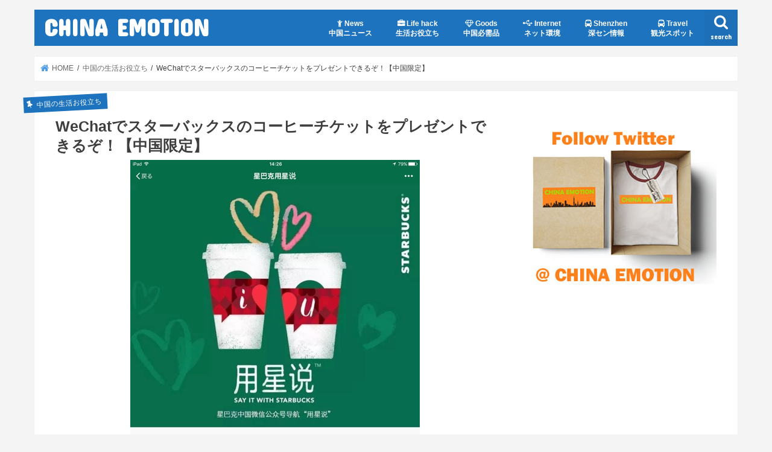

--- FILE ---
content_type: text/html; charset=UTF-8
request_url: https://emotion-news.net/wechatstarbackspresent/
body_size: 25294
content:
<!doctype html>
<html lang="ja">

<head>
<meta charset="utf-8">
<meta http-equiv="X-UA-Compatible" content="IE=edge">
<title>WeChatでスターバックスのコーヒーチケットをプレゼントできるぞ！【中国限定】 | CHINA EMOTION</title>
<meta name="HandheldFriendly" content="True">
<meta name="MobileOptimized" content="320">
<meta name="viewport" content="width=device-width, initial-scale=1"/>

<link rel="apple-touch-icon" href="https://emotion-news.net/wp-content/uploads/2017/03/fabi144.jpg"><link rel="icon" href="https://emotion-news.net/wp-content/uploads/2017/03/fabi144-png.png">
<link rel="pingback" href="https://emotion-news.net/xmlrpc.php">

<!--[if IE]>
<link rel="shortcut icon" href="https://emotion-news.net/wp-content/uploads/2017/03/fabi144.jpg"><![endif]-->



<meta name='robots' content='max-image-preview:large' />

<!-- All in One SEO Pack 3.3.5 によって Michael Torbert の Semper Fi Web Designob_start_detected [-1,-1] -->
<meta name="description"  content="WeChatアプリ内でスターバックスのコーヒーチケットを友達にプレゼントできる機能が2月10日から開始！中国限定のサービスなのが残念だけどこれはオシャレで流行りそう！日本でもできればいいのになー。" />

<meta name="keywords"  content="生活の知恵" />

<script type="application/ld+json" class="aioseop-schema">{"@context":"https://schema.org","@graph":[{"@type":"Organization","@id":"https://emotion-news.net/#organization","url":"https://emotion-news.net/","name":"CHINA EMOTION","sameAs":[]},{"@type":"WebSite","@id":"https://emotion-news.net/#website","url":"https://emotion-news.net/","name":"CHINA EMOTION","publisher":{"@id":"https://emotion-news.net/#organization"}},{"@type":"WebPage","@id":"https://emotion-news.net/wechatstarbackspresent/#webpage","url":"https://emotion-news.net/wechatstarbackspresent/","inLanguage":"ja","name":"WeChat\u3067\u30b9\u30bf\u30fc\u30d0\u30c3\u30af\u30b9\u306e\u30b3\u30fc\u30d2\u30fc\u30c1\u30b1\u30c3\u30c8\u3092\u30d7\u30ec\u30bc\u30f3\u30c8\u3067\u304d\u308b\u305e\uff01\u3010\u4e2d\u56fd\u9650\u5b9a\u3011","isPartOf":{"@id":"https://emotion-news.net/#website"},"image":{"@type":"ImageObject","@id":"https://emotion-news.net/wechatstarbackspresent/#primaryimage","url":"https://emotion-news.net/wp-content/uploads/2017/02/IMG_1337.jpg","width":480,"height":640},"primaryImageOfPage":{"@id":"https://emotion-news.net/wechatstarbackspresent/#primaryimage"},"datePublished":"2017-02-10T07:00:49+09:00","dateModified":"2017-02-24T03:14:13+09:00","description":"WeChat\u30a2\u30d7\u30ea\u5185\u3067\u30b9\u30bf\u30fc\u30d0\u30c3\u30af\u30b9\u306e\u30b3\u30fc\u30d2\u30fc\u30c1\u30b1\u30c3\u30c8\u3092\u53cb\u9054\u306b\u30d7\u30ec\u30bc\u30f3\u30c8\u3067\u304d\u308b\u6a5f\u80fd\u304c2\u670810\u65e5\u304b\u3089\u958b\u59cb\uff01\u4e2d\u56fd\u9650\u5b9a\u306e\u30b5\u30fc\u30d3\u30b9\u306a\u306e\u304c\u6b8b\u5ff5\u3060\u3051\u3069\u3053\u308c\u306f\u30aa\u30b7\u30e3\u30ec\u3067\u6d41\u884c\u308a\u305d\u3046\uff01\u65e5\u672c\u3067\u3082\u3067\u304d\u308c\u3070\u3044\u3044\u306e\u306b\u306a\u30fc\u3002"},{"@type":"Article","@id":"https://emotion-news.net/wechatstarbackspresent/#article","isPartOf":{"@id":"https://emotion-news.net/wechatstarbackspresent/#webpage"},"author":{"@id":"https://emotion-news.net/author/gongteng/#author"},"headline":"WeChat\u3067\u30b9\u30bf\u30fc\u30d0\u30c3\u30af\u30b9\u306e\u30b3\u30fc\u30d2\u30fc\u30c1\u30b1\u30c3\u30c8\u3092\u30d7\u30ec\u30bc\u30f3\u30c8\u3067\u304d\u308b\u305e\uff01\u3010\u4e2d\u56fd\u9650\u5b9a\u3011","datePublished":"2017-02-10T07:00:49+09:00","dateModified":"2017-02-24T03:14:13+09:00","commentCount":0,"mainEntityOfPage":{"@id":"https://emotion-news.net/wechatstarbackspresent/#webpage"},"publisher":{"@id":"https://emotion-news.net/#organization"},"articleSection":"\u4e2d\u56fd\u306e\u751f\u6d3b\u304a\u5f79\u7acb\u3061, \u4e2d\u56fd\u65c5\u884c\u51fa\u5f35\u5fc5\u9808\u77e5\u8b58, \u751f\u6d3b\u306e\u77e5\u6075","image":{"@type":"ImageObject","@id":"https://emotion-news.net/wechatstarbackspresent/#primaryimage","url":"https://emotion-news.net/wp-content/uploads/2017/02/IMG_1337.jpg","width":480,"height":640}},{"@type":"Person","@id":"https://emotion-news.net/author/gongteng/#author","name":"CHINA EMOTION","sameAs":["https://www.facebook.com/china1emotion","https://twitter.com/news_emotion"]}]}</script>
<link rel="canonical" href="https://emotion-news.net/wechatstarbackspresent/" />
			<script type="text/javascript" >
				window.ga=window.ga||function(){(ga.q=ga.q||[]).push(arguments)};ga.l=+new Date;
				ga('create', 'UA-60473843-8', 'auto');
				// Plugins
				
				ga('send', 'pageview');
			</script>
			<script async src="https://www.google-analytics.com/analytics.js"></script>
			<!-- All in One SEO Pack -->
<link rel='dns-prefetch' href='//ajax.googleapis.com' />
<link rel='dns-prefetch' href='//fonts.googleapis.com' />
<link rel='dns-prefetch' href='//maxcdn.bootstrapcdn.com' />
<link rel="alternate" type="application/rss+xml" title="CHINA EMOTION &raquo; フィード" href="https://emotion-news.net/feed/" />
<link rel="alternate" type="application/rss+xml" title="CHINA EMOTION &raquo; コメントフィード" href="https://emotion-news.net/comments/feed/" />
<link rel="alternate" type="application/rss+xml" title="CHINA EMOTION &raquo; WeChatでスターバックスのコーヒーチケットをプレゼントできるぞ！【中国限定】 のコメントのフィード" href="https://emotion-news.net/wechatstarbackspresent/feed/" />
<script type="text/javascript">
window._wpemojiSettings = {"baseUrl":"https:\/\/s.w.org\/images\/core\/emoji\/14.0.0\/72x72\/","ext":".png","svgUrl":"https:\/\/s.w.org\/images\/core\/emoji\/14.0.0\/svg\/","svgExt":".svg","source":{"concatemoji":"https:\/\/emotion-news.net\/wp-includes\/js\/wp-emoji-release.min.js"}};
/*! This file is auto-generated */
!function(e,a,t){var n,r,o,i=a.createElement("canvas"),p=i.getContext&&i.getContext("2d");function s(e,t){p.clearRect(0,0,i.width,i.height),p.fillText(e,0,0);e=i.toDataURL();return p.clearRect(0,0,i.width,i.height),p.fillText(t,0,0),e===i.toDataURL()}function c(e){var t=a.createElement("script");t.src=e,t.defer=t.type="text/javascript",a.getElementsByTagName("head")[0].appendChild(t)}for(o=Array("flag","emoji"),t.supports={everything:!0,everythingExceptFlag:!0},r=0;r<o.length;r++)t.supports[o[r]]=function(e){if(p&&p.fillText)switch(p.textBaseline="top",p.font="600 32px Arial",e){case"flag":return s("\ud83c\udff3\ufe0f\u200d\u26a7\ufe0f","\ud83c\udff3\ufe0f\u200b\u26a7\ufe0f")?!1:!s("\ud83c\uddfa\ud83c\uddf3","\ud83c\uddfa\u200b\ud83c\uddf3")&&!s("\ud83c\udff4\udb40\udc67\udb40\udc62\udb40\udc65\udb40\udc6e\udb40\udc67\udb40\udc7f","\ud83c\udff4\u200b\udb40\udc67\u200b\udb40\udc62\u200b\udb40\udc65\u200b\udb40\udc6e\u200b\udb40\udc67\u200b\udb40\udc7f");case"emoji":return!s("\ud83e\udef1\ud83c\udffb\u200d\ud83e\udef2\ud83c\udfff","\ud83e\udef1\ud83c\udffb\u200b\ud83e\udef2\ud83c\udfff")}return!1}(o[r]),t.supports.everything=t.supports.everything&&t.supports[o[r]],"flag"!==o[r]&&(t.supports.everythingExceptFlag=t.supports.everythingExceptFlag&&t.supports[o[r]]);t.supports.everythingExceptFlag=t.supports.everythingExceptFlag&&!t.supports.flag,t.DOMReady=!1,t.readyCallback=function(){t.DOMReady=!0},t.supports.everything||(n=function(){t.readyCallback()},a.addEventListener?(a.addEventListener("DOMContentLoaded",n,!1),e.addEventListener("load",n,!1)):(e.attachEvent("onload",n),a.attachEvent("onreadystatechange",function(){"complete"===a.readyState&&t.readyCallback()})),(e=t.source||{}).concatemoji?c(e.concatemoji):e.wpemoji&&e.twemoji&&(c(e.twemoji),c(e.wpemoji)))}(window,document,window._wpemojiSettings);
</script>
<style type="text/css">
img.wp-smiley,
img.emoji {
	display: inline !important;
	border: none !important;
	box-shadow: none !important;
	height: 1em !important;
	width: 1em !important;
	margin: 0 0.07em !important;
	vertical-align: -0.1em !important;
	background: none !important;
	padding: 0 !important;
}
</style>
	<link rel='stylesheet' id='wp-block-library-css' href='https://emotion-news.net/wp-includes/css/dist/block-library/style.min.css' type='text/css' media='all' />
<link rel='stylesheet' id='classic-theme-styles-css' href='https://emotion-news.net/wp-includes/css/classic-themes.min.css' type='text/css' media='all' />
<style id='global-styles-inline-css' type='text/css'>
body{--wp--preset--color--black: #000000;--wp--preset--color--cyan-bluish-gray: #abb8c3;--wp--preset--color--white: #ffffff;--wp--preset--color--pale-pink: #f78da7;--wp--preset--color--vivid-red: #cf2e2e;--wp--preset--color--luminous-vivid-orange: #ff6900;--wp--preset--color--luminous-vivid-amber: #fcb900;--wp--preset--color--light-green-cyan: #7bdcb5;--wp--preset--color--vivid-green-cyan: #00d084;--wp--preset--color--pale-cyan-blue: #8ed1fc;--wp--preset--color--vivid-cyan-blue: #0693e3;--wp--preset--color--vivid-purple: #9b51e0;--wp--preset--gradient--vivid-cyan-blue-to-vivid-purple: linear-gradient(135deg,rgba(6,147,227,1) 0%,rgb(155,81,224) 100%);--wp--preset--gradient--light-green-cyan-to-vivid-green-cyan: linear-gradient(135deg,rgb(122,220,180) 0%,rgb(0,208,130) 100%);--wp--preset--gradient--luminous-vivid-amber-to-luminous-vivid-orange: linear-gradient(135deg,rgba(252,185,0,1) 0%,rgba(255,105,0,1) 100%);--wp--preset--gradient--luminous-vivid-orange-to-vivid-red: linear-gradient(135deg,rgba(255,105,0,1) 0%,rgb(207,46,46) 100%);--wp--preset--gradient--very-light-gray-to-cyan-bluish-gray: linear-gradient(135deg,rgb(238,238,238) 0%,rgb(169,184,195) 100%);--wp--preset--gradient--cool-to-warm-spectrum: linear-gradient(135deg,rgb(74,234,220) 0%,rgb(151,120,209) 20%,rgb(207,42,186) 40%,rgb(238,44,130) 60%,rgb(251,105,98) 80%,rgb(254,248,76) 100%);--wp--preset--gradient--blush-light-purple: linear-gradient(135deg,rgb(255,206,236) 0%,rgb(152,150,240) 100%);--wp--preset--gradient--blush-bordeaux: linear-gradient(135deg,rgb(254,205,165) 0%,rgb(254,45,45) 50%,rgb(107,0,62) 100%);--wp--preset--gradient--luminous-dusk: linear-gradient(135deg,rgb(255,203,112) 0%,rgb(199,81,192) 50%,rgb(65,88,208) 100%);--wp--preset--gradient--pale-ocean: linear-gradient(135deg,rgb(255,245,203) 0%,rgb(182,227,212) 50%,rgb(51,167,181) 100%);--wp--preset--gradient--electric-grass: linear-gradient(135deg,rgb(202,248,128) 0%,rgb(113,206,126) 100%);--wp--preset--gradient--midnight: linear-gradient(135deg,rgb(2,3,129) 0%,rgb(40,116,252) 100%);--wp--preset--duotone--dark-grayscale: url('#wp-duotone-dark-grayscale');--wp--preset--duotone--grayscale: url('#wp-duotone-grayscale');--wp--preset--duotone--purple-yellow: url('#wp-duotone-purple-yellow');--wp--preset--duotone--blue-red: url('#wp-duotone-blue-red');--wp--preset--duotone--midnight: url('#wp-duotone-midnight');--wp--preset--duotone--magenta-yellow: url('#wp-duotone-magenta-yellow');--wp--preset--duotone--purple-green: url('#wp-duotone-purple-green');--wp--preset--duotone--blue-orange: url('#wp-duotone-blue-orange');--wp--preset--font-size--small: 13px;--wp--preset--font-size--medium: 20px;--wp--preset--font-size--large: 36px;--wp--preset--font-size--x-large: 42px;--wp--preset--spacing--20: 0.44rem;--wp--preset--spacing--30: 0.67rem;--wp--preset--spacing--40: 1rem;--wp--preset--spacing--50: 1.5rem;--wp--preset--spacing--60: 2.25rem;--wp--preset--spacing--70: 3.38rem;--wp--preset--spacing--80: 5.06rem;--wp--preset--shadow--natural: 6px 6px 9px rgba(0, 0, 0, 0.2);--wp--preset--shadow--deep: 12px 12px 50px rgba(0, 0, 0, 0.4);--wp--preset--shadow--sharp: 6px 6px 0px rgba(0, 0, 0, 0.2);--wp--preset--shadow--outlined: 6px 6px 0px -3px rgba(255, 255, 255, 1), 6px 6px rgba(0, 0, 0, 1);--wp--preset--shadow--crisp: 6px 6px 0px rgba(0, 0, 0, 1);}:where(.is-layout-flex){gap: 0.5em;}body .is-layout-flow > .alignleft{float: left;margin-inline-start: 0;margin-inline-end: 2em;}body .is-layout-flow > .alignright{float: right;margin-inline-start: 2em;margin-inline-end: 0;}body .is-layout-flow > .aligncenter{margin-left: auto !important;margin-right: auto !important;}body .is-layout-constrained > .alignleft{float: left;margin-inline-start: 0;margin-inline-end: 2em;}body .is-layout-constrained > .alignright{float: right;margin-inline-start: 2em;margin-inline-end: 0;}body .is-layout-constrained > .aligncenter{margin-left: auto !important;margin-right: auto !important;}body .is-layout-constrained > :where(:not(.alignleft):not(.alignright):not(.alignfull)){max-width: var(--wp--style--global--content-size);margin-left: auto !important;margin-right: auto !important;}body .is-layout-constrained > .alignwide{max-width: var(--wp--style--global--wide-size);}body .is-layout-flex{display: flex;}body .is-layout-flex{flex-wrap: wrap;align-items: center;}body .is-layout-flex > *{margin: 0;}:where(.wp-block-columns.is-layout-flex){gap: 2em;}.has-black-color{color: var(--wp--preset--color--black) !important;}.has-cyan-bluish-gray-color{color: var(--wp--preset--color--cyan-bluish-gray) !important;}.has-white-color{color: var(--wp--preset--color--white) !important;}.has-pale-pink-color{color: var(--wp--preset--color--pale-pink) !important;}.has-vivid-red-color{color: var(--wp--preset--color--vivid-red) !important;}.has-luminous-vivid-orange-color{color: var(--wp--preset--color--luminous-vivid-orange) !important;}.has-luminous-vivid-amber-color{color: var(--wp--preset--color--luminous-vivid-amber) !important;}.has-light-green-cyan-color{color: var(--wp--preset--color--light-green-cyan) !important;}.has-vivid-green-cyan-color{color: var(--wp--preset--color--vivid-green-cyan) !important;}.has-pale-cyan-blue-color{color: var(--wp--preset--color--pale-cyan-blue) !important;}.has-vivid-cyan-blue-color{color: var(--wp--preset--color--vivid-cyan-blue) !important;}.has-vivid-purple-color{color: var(--wp--preset--color--vivid-purple) !important;}.has-black-background-color{background-color: var(--wp--preset--color--black) !important;}.has-cyan-bluish-gray-background-color{background-color: var(--wp--preset--color--cyan-bluish-gray) !important;}.has-white-background-color{background-color: var(--wp--preset--color--white) !important;}.has-pale-pink-background-color{background-color: var(--wp--preset--color--pale-pink) !important;}.has-vivid-red-background-color{background-color: var(--wp--preset--color--vivid-red) !important;}.has-luminous-vivid-orange-background-color{background-color: var(--wp--preset--color--luminous-vivid-orange) !important;}.has-luminous-vivid-amber-background-color{background-color: var(--wp--preset--color--luminous-vivid-amber) !important;}.has-light-green-cyan-background-color{background-color: var(--wp--preset--color--light-green-cyan) !important;}.has-vivid-green-cyan-background-color{background-color: var(--wp--preset--color--vivid-green-cyan) !important;}.has-pale-cyan-blue-background-color{background-color: var(--wp--preset--color--pale-cyan-blue) !important;}.has-vivid-cyan-blue-background-color{background-color: var(--wp--preset--color--vivid-cyan-blue) !important;}.has-vivid-purple-background-color{background-color: var(--wp--preset--color--vivid-purple) !important;}.has-black-border-color{border-color: var(--wp--preset--color--black) !important;}.has-cyan-bluish-gray-border-color{border-color: var(--wp--preset--color--cyan-bluish-gray) !important;}.has-white-border-color{border-color: var(--wp--preset--color--white) !important;}.has-pale-pink-border-color{border-color: var(--wp--preset--color--pale-pink) !important;}.has-vivid-red-border-color{border-color: var(--wp--preset--color--vivid-red) !important;}.has-luminous-vivid-orange-border-color{border-color: var(--wp--preset--color--luminous-vivid-orange) !important;}.has-luminous-vivid-amber-border-color{border-color: var(--wp--preset--color--luminous-vivid-amber) !important;}.has-light-green-cyan-border-color{border-color: var(--wp--preset--color--light-green-cyan) !important;}.has-vivid-green-cyan-border-color{border-color: var(--wp--preset--color--vivid-green-cyan) !important;}.has-pale-cyan-blue-border-color{border-color: var(--wp--preset--color--pale-cyan-blue) !important;}.has-vivid-cyan-blue-border-color{border-color: var(--wp--preset--color--vivid-cyan-blue) !important;}.has-vivid-purple-border-color{border-color: var(--wp--preset--color--vivid-purple) !important;}.has-vivid-cyan-blue-to-vivid-purple-gradient-background{background: var(--wp--preset--gradient--vivid-cyan-blue-to-vivid-purple) !important;}.has-light-green-cyan-to-vivid-green-cyan-gradient-background{background: var(--wp--preset--gradient--light-green-cyan-to-vivid-green-cyan) !important;}.has-luminous-vivid-amber-to-luminous-vivid-orange-gradient-background{background: var(--wp--preset--gradient--luminous-vivid-amber-to-luminous-vivid-orange) !important;}.has-luminous-vivid-orange-to-vivid-red-gradient-background{background: var(--wp--preset--gradient--luminous-vivid-orange-to-vivid-red) !important;}.has-very-light-gray-to-cyan-bluish-gray-gradient-background{background: var(--wp--preset--gradient--very-light-gray-to-cyan-bluish-gray) !important;}.has-cool-to-warm-spectrum-gradient-background{background: var(--wp--preset--gradient--cool-to-warm-spectrum) !important;}.has-blush-light-purple-gradient-background{background: var(--wp--preset--gradient--blush-light-purple) !important;}.has-blush-bordeaux-gradient-background{background: var(--wp--preset--gradient--blush-bordeaux) !important;}.has-luminous-dusk-gradient-background{background: var(--wp--preset--gradient--luminous-dusk) !important;}.has-pale-ocean-gradient-background{background: var(--wp--preset--gradient--pale-ocean) !important;}.has-electric-grass-gradient-background{background: var(--wp--preset--gradient--electric-grass) !important;}.has-midnight-gradient-background{background: var(--wp--preset--gradient--midnight) !important;}.has-small-font-size{font-size: var(--wp--preset--font-size--small) !important;}.has-medium-font-size{font-size: var(--wp--preset--font-size--medium) !important;}.has-large-font-size{font-size: var(--wp--preset--font-size--large) !important;}.has-x-large-font-size{font-size: var(--wp--preset--font-size--x-large) !important;}
.wp-block-navigation a:where(:not(.wp-element-button)){color: inherit;}
:where(.wp-block-columns.is-layout-flex){gap: 2em;}
.wp-block-pullquote{font-size: 1.5em;line-height: 1.6;}
</style>
<link rel='stylesheet' id='pz-linkcard-css' href='//emotion-news.net/wp-content/uploads/pz-linkcard/style.css' type='text/css' media='all' />
<link rel='stylesheet' id='toc-screen-css' href='https://emotion-news.net/wp-content/plugins/table-of-contents-plus/screen.min.css' type='text/css' media='all' />
<link rel='stylesheet' id='wc-shortcodes-style-css' href='https://emotion-news.net/wp-content/plugins/wc-shortcodes/public/assets/css/style.css' type='text/css' media='all' />
<link rel='stylesheet' id='wordpress-popular-posts-css-css' href='https://emotion-news.net/wp-content/plugins/wordpress-popular-posts/assets/css/wpp.css' type='text/css' media='all' />
<link rel='stylesheet' id='style-css' href='https://emotion-news.net/wp-content/themes/jstork/style.css' type='text/css' media='all' />
<link rel='stylesheet' id='child-style-css' href='https://emotion-news.net/wp-content/themes/jstork_custom/style.css' type='text/css' media='all' />
<link rel='stylesheet' id='slick-css' href='https://emotion-news.net/wp-content/themes/jstork/library/css/slick.css' type='text/css' media='all' />
<link rel='stylesheet' id='shortcode-css' href='https://emotion-news.net/wp-content/themes/jstork/library/css/shortcode.css' type='text/css' media='all' />
<link rel='stylesheet' id='gf_Concert-css' href='//fonts.googleapis.com/css?family=Concert+One' type='text/css' media='all' />
<link rel='stylesheet' id='gf_Lato-css' href='//fonts.googleapis.com/css?family=Lato' type='text/css' media='all' />
<link rel='stylesheet' id='fontawesome-css' href='//maxcdn.bootstrapcdn.com/font-awesome/4.7.0/css/font-awesome.min.css' type='text/css' media='all' />
<link rel='stylesheet' id='remodal-css' href='https://emotion-news.net/wp-content/themes/jstork/library/css/remodal.css' type='text/css' media='all' />
<link rel='stylesheet' id='animate-css' href='https://emotion-news.net/wp-content/themes/jstork/library/css/animate.min.css' type='text/css' media='all' />
<link rel='stylesheet' id='wordpresscanvas-font-awesome-css' href='https://emotion-news.net/wp-content/plugins/wc-shortcodes/public/assets/css/font-awesome.min.css' type='text/css' media='all' />
<script>if (document.location.protocol != "https:") {document.location = document.URL.replace(/^http:/i, "https:");}</script><script type='text/javascript' src='//ajax.googleapis.com/ajax/libs/jquery/1.12.4/jquery.min.js' id='jquery-js'></script>
<script type='text/javascript' id='wpp-js-js-extra'>
/* <![CDATA[ */
var wpp_params = {"sampling_active":"0","sampling_rate":"100","ajax_url":"https:\/\/emotion-news.net\/wp-json\/wordpress-popular-posts\/v1\/popular-posts","ID":"1220","token":"cea36b97c5","debug":""};
/* ]]> */
</script>
<script type='text/javascript' src='https://emotion-news.net/wp-content/plugins/wordpress-popular-posts/assets/js/wpp-5.0.0.min.js' id='wpp-js-js'></script>
<link rel="https://api.w.org/" href="https://emotion-news.net/wp-json/" /><link rel="alternate" type="application/json" href="https://emotion-news.net/wp-json/wp/v2/posts/1220" /><link rel="EditURI" type="application/rsd+xml" title="RSD" href="https://emotion-news.net/xmlrpc.php?rsd" />
<link rel="wlwmanifest" type="application/wlwmanifest+xml" href="https://emotion-news.net/wp-includes/wlwmanifest.xml" />

<link rel='shortlink' href='https://emotion-news.net/?p=1220' />
<link rel="alternate" type="application/json+oembed" href="https://emotion-news.net/wp-json/oembed/1.0/embed?url=https%3A%2F%2Femotion-news.net%2Fwechatstarbackspresent%2F" />
<link rel="alternate" type="text/xml+oembed" href="https://emotion-news.net/wp-json/oembed/1.0/embed?url=https%3A%2F%2Femotion-news.net%2Fwechatstarbackspresent%2F&#038;format=xml" />
<style type="text/css">div#toc_container ul li {font-size: 85%;}</style><style type="text/css">
body{color: #3E3E3E;}
a, #breadcrumb li.bc_homelink a::before, .authorbox .author_sns li a::before{color: #4d9be8;}
a:hover{color: #1e73be;}
.article-footer .post-categories li a,.article-footer .tags a,.accordionBtn{  background: #4d9be8;  border-color: #4d9be8;}
.article-footer .tags a{color:#4d9be8; background: none;}
.article-footer .post-categories li a:hover,.article-footer .tags a:hover,.accordionBtn.active{ background:#1e73be;  border-color:#1e73be;}
input[type="text"],input[type="password"],input[type="datetime"],input[type="datetime-local"],input[type="date"],input[type="month"],input[type="time"],input[type="week"],input[type="number"],input[type="email"],input[type="url"],input[type="search"],input[type="tel"],input[type="color"],select,textarea,.field { background-color: #ffffff;}
.header{color: #ffffff;}
.bgfull .header,.header.bg,.header #inner-header,.menu-sp{background: #1e73be;}
#logo a{color: #ffffff;}
#g_nav .nav li a,.nav_btn,.menu-sp a,.menu-sp a,.menu-sp > ul:after{color: #ffffff;}
#logo a:hover,#g_nav .nav li a:hover,.nav_btn:hover{color:#eeeeee;}
@media only screen and (min-width: 768px) {
.nav > li > a:after{background: #eeeeee;}
.nav ul {background: #1e73be;}
#g_nav .nav li ul.sub-menu li a{color: #f7f7f7;}
}
@media only screen and (max-width: 1165px) {
.site_description{background: #1e73be; color: #ffffff;}
}
#inner-content, #breadcrumb, .entry-content blockquote:before, .entry-content blockquote:after{background: #ffffff}
.top-post-list .post-list:before{background: #4d9be8;}
.widget li a:after{color: #4d9be8;}
.entry-content h2,.widgettitle,.accordion::before{background: #1e73be; color: #ffffff;}
.entry-content h3{border-color: #1e73be;}
.h_boader .entry-content h2{border-color: #1e73be; color: #3E3E3E;}
.h_balloon .entry-content h2:after{border-top-color: #1e73be;}
.entry-content ul li:before{ background: #1e73be;}
.entry-content ol li:before{ background: #1e73be;}
.post-list-card .post-list .eyecatch .cat-name,.top-post-list .post-list .eyecatch .cat-name,.byline .cat-name,.single .authorbox .author-newpost li .cat-name,.related-box li .cat-name,.carouselwrap .cat-name,.eyecatch .cat-name{background: #1e73be; color:  #ffffff;}
ul.wpp-list li a:before{background: #1e73be; color: #ffffff;}
.readmore a{border:1px solid #4d9be8;color:#4d9be8;}
.readmore a:hover{background:#4d9be8;color:#fff;}
.btn-wrap a{background: #4d9be8;border: 1px solid #4d9be8;}
.btn-wrap a:hover{background: #1e73be;border-color: #1e73be;}
.btn-wrap.simple a{border:1px solid #4d9be8;color:#4d9be8;}
.btn-wrap.simple a:hover{background:#4d9be8;}
.blue-btn, .comment-reply-link, #submit { background-color: #4d9be8; }
.blue-btn:hover, .comment-reply-link:hover, #submit:hover, .blue-btn:focus, .comment-reply-link:focus, #submit:focus {background-color: #1e73be; }
#sidebar1{color: #444444;}
.widget:not(.widget_text) a{color:#666666;}
.widget:not(.widget_text) a:hover{color:#1e73be;}
.bgfull #footer-top,#footer-top .inner,.cta-inner{background-color: #1e73be; color: #ffffff;}
.footer a,#footer-top a{color: #f7f7f7;}
#footer-top .widgettitle{color: #ffffff;}
.bgfull .footer,.footer.bg,.footer .inner {background-color: #1e73be;color: #ffffff;}
.footer-links li a:before{ color: #1e73be;}
.pagination a, .pagination span,.page-links a{border-color: #4d9be8; color: #4d9be8;}
.pagination .current,.pagination .current:hover,.page-links ul > li > span{background-color: #4d9be8; border-color: #4d9be8;}
.pagination a:hover, .pagination a:focus,.page-links a:hover, .page-links a:focus{background-color: #4d9be8; color: #fff;}
</style>
<style type="text/css" id="custom-background-css">
body.custom-background { background-color: #f4f4f4; }
</style>
	</head>

<body data-rsssl=1 class="post-template-default single single-post postid-1220 single-format-standard custom-background wc-shortcodes-font-awesome-enabled bgnormal pannavi_on h_balloon sidebarright date_off">
	<svg xmlns="http://www.w3.org/2000/svg" viewBox="0 0 0 0" width="0" height="0" focusable="false" role="none" style="visibility: hidden; position: absolute; left: -9999px; overflow: hidden;" ><defs><filter id="wp-duotone-dark-grayscale"><feColorMatrix color-interpolation-filters="sRGB" type="matrix" values=" .299 .587 .114 0 0 .299 .587 .114 0 0 .299 .587 .114 0 0 .299 .587 .114 0 0 " /><feComponentTransfer color-interpolation-filters="sRGB" ><feFuncR type="table" tableValues="0 0.49803921568627" /><feFuncG type="table" tableValues="0 0.49803921568627" /><feFuncB type="table" tableValues="0 0.49803921568627" /><feFuncA type="table" tableValues="1 1" /></feComponentTransfer><feComposite in2="SourceGraphic" operator="in" /></filter></defs></svg><svg xmlns="http://www.w3.org/2000/svg" viewBox="0 0 0 0" width="0" height="0" focusable="false" role="none" style="visibility: hidden; position: absolute; left: -9999px; overflow: hidden;" ><defs><filter id="wp-duotone-grayscale"><feColorMatrix color-interpolation-filters="sRGB" type="matrix" values=" .299 .587 .114 0 0 .299 .587 .114 0 0 .299 .587 .114 0 0 .299 .587 .114 0 0 " /><feComponentTransfer color-interpolation-filters="sRGB" ><feFuncR type="table" tableValues="0 1" /><feFuncG type="table" tableValues="0 1" /><feFuncB type="table" tableValues="0 1" /><feFuncA type="table" tableValues="1 1" /></feComponentTransfer><feComposite in2="SourceGraphic" operator="in" /></filter></defs></svg><svg xmlns="http://www.w3.org/2000/svg" viewBox="0 0 0 0" width="0" height="0" focusable="false" role="none" style="visibility: hidden; position: absolute; left: -9999px; overflow: hidden;" ><defs><filter id="wp-duotone-purple-yellow"><feColorMatrix color-interpolation-filters="sRGB" type="matrix" values=" .299 .587 .114 0 0 .299 .587 .114 0 0 .299 .587 .114 0 0 .299 .587 .114 0 0 " /><feComponentTransfer color-interpolation-filters="sRGB" ><feFuncR type="table" tableValues="0.54901960784314 0.98823529411765" /><feFuncG type="table" tableValues="0 1" /><feFuncB type="table" tableValues="0.71764705882353 0.25490196078431" /><feFuncA type="table" tableValues="1 1" /></feComponentTransfer><feComposite in2="SourceGraphic" operator="in" /></filter></defs></svg><svg xmlns="http://www.w3.org/2000/svg" viewBox="0 0 0 0" width="0" height="0" focusable="false" role="none" style="visibility: hidden; position: absolute; left: -9999px; overflow: hidden;" ><defs><filter id="wp-duotone-blue-red"><feColorMatrix color-interpolation-filters="sRGB" type="matrix" values=" .299 .587 .114 0 0 .299 .587 .114 0 0 .299 .587 .114 0 0 .299 .587 .114 0 0 " /><feComponentTransfer color-interpolation-filters="sRGB" ><feFuncR type="table" tableValues="0 1" /><feFuncG type="table" tableValues="0 0.27843137254902" /><feFuncB type="table" tableValues="0.5921568627451 0.27843137254902" /><feFuncA type="table" tableValues="1 1" /></feComponentTransfer><feComposite in2="SourceGraphic" operator="in" /></filter></defs></svg><svg xmlns="http://www.w3.org/2000/svg" viewBox="0 0 0 0" width="0" height="0" focusable="false" role="none" style="visibility: hidden; position: absolute; left: -9999px; overflow: hidden;" ><defs><filter id="wp-duotone-midnight"><feColorMatrix color-interpolation-filters="sRGB" type="matrix" values=" .299 .587 .114 0 0 .299 .587 .114 0 0 .299 .587 .114 0 0 .299 .587 .114 0 0 " /><feComponentTransfer color-interpolation-filters="sRGB" ><feFuncR type="table" tableValues="0 0" /><feFuncG type="table" tableValues="0 0.64705882352941" /><feFuncB type="table" tableValues="0 1" /><feFuncA type="table" tableValues="1 1" /></feComponentTransfer><feComposite in2="SourceGraphic" operator="in" /></filter></defs></svg><svg xmlns="http://www.w3.org/2000/svg" viewBox="0 0 0 0" width="0" height="0" focusable="false" role="none" style="visibility: hidden; position: absolute; left: -9999px; overflow: hidden;" ><defs><filter id="wp-duotone-magenta-yellow"><feColorMatrix color-interpolation-filters="sRGB" type="matrix" values=" .299 .587 .114 0 0 .299 .587 .114 0 0 .299 .587 .114 0 0 .299 .587 .114 0 0 " /><feComponentTransfer color-interpolation-filters="sRGB" ><feFuncR type="table" tableValues="0.78039215686275 1" /><feFuncG type="table" tableValues="0 0.94901960784314" /><feFuncB type="table" tableValues="0.35294117647059 0.47058823529412" /><feFuncA type="table" tableValues="1 1" /></feComponentTransfer><feComposite in2="SourceGraphic" operator="in" /></filter></defs></svg><svg xmlns="http://www.w3.org/2000/svg" viewBox="0 0 0 0" width="0" height="0" focusable="false" role="none" style="visibility: hidden; position: absolute; left: -9999px; overflow: hidden;" ><defs><filter id="wp-duotone-purple-green"><feColorMatrix color-interpolation-filters="sRGB" type="matrix" values=" .299 .587 .114 0 0 .299 .587 .114 0 0 .299 .587 .114 0 0 .299 .587 .114 0 0 " /><feComponentTransfer color-interpolation-filters="sRGB" ><feFuncR type="table" tableValues="0.65098039215686 0.40392156862745" /><feFuncG type="table" tableValues="0 1" /><feFuncB type="table" tableValues="0.44705882352941 0.4" /><feFuncA type="table" tableValues="1 1" /></feComponentTransfer><feComposite in2="SourceGraphic" operator="in" /></filter></defs></svg><svg xmlns="http://www.w3.org/2000/svg" viewBox="0 0 0 0" width="0" height="0" focusable="false" role="none" style="visibility: hidden; position: absolute; left: -9999px; overflow: hidden;" ><defs><filter id="wp-duotone-blue-orange"><feColorMatrix color-interpolation-filters="sRGB" type="matrix" values=" .299 .587 .114 0 0 .299 .587 .114 0 0 .299 .587 .114 0 0 .299 .587 .114 0 0 " /><feComponentTransfer color-interpolation-filters="sRGB" ><feFuncR type="table" tableValues="0.098039215686275 1" /><feFuncG type="table" tableValues="0 0.66274509803922" /><feFuncB type="table" tableValues="0.84705882352941 0.41960784313725" /><feFuncA type="table" tableValues="1 1" /></feComponentTransfer><feComposite in2="SourceGraphic" operator="in" /></filter></defs></svg><div id="container">

<header class="header animated fadeIn headerleft" role="banner">
<div id="inner-header" class="wrap cf">
<div id="logo" class="gf fs_l">
<p class="h1 text"><a href="https://emotion-news.net">CHINA EMOTION</a></p>
</div>

<a href="#searchbox" data-remodal-target="searchbox" class="nav_btn search_btn"><span class="text gf">search</span></a>

<nav id="g_nav" role="navigation">
<ul id="menu-top%e7%94%bb%e9%9d%a2%e3%83%a1%e3%83%8b%e3%83%a5%e3%83%bc%e3%83%90%e3%83%bc" class="nav top-nav cf"><li id="menu-item-1262" class="menu-item menu-item-type-taxonomy menu-item-object-category menu-item-has-children menu-item-1262"><a href="https://emotion-news.net/category/%e4%b8%ad%e5%9b%bd%e3%83%8b%e3%83%a5%e3%83%bc%e3%82%b9/"><i class="fa fa-child"></i> News<br>中国ニュース</a>
<ul class="sub-menu">
	<li id="menu-item-1259" class="menu-item menu-item-type-taxonomy menu-item-object-category menu-item-1259"><a href="https://emotion-news.net/category/%e4%b8%ad%e5%9b%bd%e3%83%8b%e3%83%a5%e3%83%bc%e3%82%b9/%e4%b8%ad%e5%9b%bd%e6%99%82%e4%ba%8b%e3%83%8b%e3%83%a5%e3%83%bc%e3%82%b9/">中国時事ニュース</a></li>
	<li id="menu-item-1035" class="menu-item menu-item-type-taxonomy menu-item-object-category menu-item-1035"><a href="https://emotion-news.net/category/%e4%b8%ad%e5%9b%bd%e3%83%8b%e3%83%a5%e3%83%bc%e3%82%b9/%e4%b8%ad%e5%9b%bd%e9%9d%a2%e7%99%bd%e3%83%8b%e3%83%a5%e3%83%bc%e3%82%b9/">中国おもしろニュース</a></li>
</ul>
</li>
<li id="menu-item-1256" class="menu-item menu-item-type-taxonomy menu-item-object-category current-post-ancestor current-menu-parent current-post-parent menu-item-has-children menu-item-1256"><a href="https://emotion-news.net/category/chinalife/"><i class="fa fa-briefcase"></i> Life hack<br>生活お役立ち</a>
<ul class="sub-menu">
	<li id="menu-item-564" class="menu-item menu-item-type-taxonomy menu-item-object-category menu-item-564"><a href="https://emotion-news.net/category/chinalife/%e8%b3%a2%e3%81%84%e4%b8%a1%e6%9b%bf%e6%96%b9%e6%b3%95/">賢い両替方法</a></li>
	<li id="menu-item-1258" class="menu-item menu-item-type-taxonomy menu-item-object-category current-post-ancestor current-menu-parent current-post-parent menu-item-1258"><a href="https://emotion-news.net/category/chinalife/%e4%b8%ad%e5%9b%bd%e6%97%85%e8%a1%8c%e5%87%ba%e5%bc%b5%e5%bf%85%e9%a0%88%e7%9f%a5%e8%ad%98/">中国旅行出張必須知識</a></li>
	<li id="menu-item-22" class="menu-item menu-item-type-taxonomy menu-item-object-category menu-item-22"><a href="https://emotion-news.net/category/chinese-lesson/">中国語講座</a></li>
	<li id="menu-item-1260" class="menu-item menu-item-type-taxonomy menu-item-object-category menu-item-1260"><a href="https://emotion-news.net/category/chinalife/%e9%a3%9b%e8%a1%8c%e6%a9%9f%e3%83%81%e3%82%b1%e3%83%83%e3%83%88%e9%80%9f%e5%a0%b1/">飛行機チケット速報</a></li>
</ul>
</li>
<li id="menu-item-23" class="menu-item menu-item-type-taxonomy menu-item-object-category menu-item-23"><a href="https://emotion-news.net/category/chinalife/goods/"><i class="fa fa-diamond"></i> Goods<br>中国必需品</a></li>
<li id="menu-item-19" class="menu-item menu-item-type-taxonomy menu-item-object-category menu-item-19"><a href="https://emotion-news.net/category/chinalife/internet/"><i class="fa fa-usb"></i> Internet<br>ネット環境</a></li>
<li id="menu-item-562" class="menu-item menu-item-type-taxonomy menu-item-object-category menu-item-has-children menu-item-562"><a href="https://emotion-news.net/category/shinsen/"><i class="fa fa-bus" aria-hidden="true"></i> Shenzhen<br>深セン情報</a>
<ul class="sub-menu">
	<li id="menu-item-1261" class="menu-item menu-item-type-taxonomy menu-item-object-category menu-item-1261"><a href="https://emotion-news.net/category/shinsen/%e6%b7%b1%e3%82%bb%e3%83%b3%e3%81%ae%e4%ba%a4%e9%80%9a/">深センの交通</a></li>
	<li id="menu-item-783" class="menu-item menu-item-type-taxonomy menu-item-object-category menu-item-783"><a href="https://emotion-news.net/category/shinsen/%e6%b7%b1%e3%82%bb%e3%83%b3%e3%81%ae%e8%a6%b3%e5%85%89%e3%82%b9%e3%83%9d%e3%83%83%e3%83%88/">深センの観光スポット</a></li>
	<li id="menu-item-782" class="menu-item menu-item-type-taxonomy menu-item-object-category menu-item-782"><a href="https://emotion-news.net/category/shinsen/%e6%b7%b1%e3%82%bb%e3%83%b3%e3%81%ae%e7%94%9f%e6%b4%bb/">深センの生活</a></li>
	<li id="menu-item-781" class="menu-item menu-item-type-taxonomy menu-item-object-category menu-item-781"><a href="https://emotion-news.net/category/shinsen/%e6%b7%b1%e3%82%bb%e3%83%b3%e3%81%ae%e3%82%b0%e3%83%ab%e3%83%a1/">深センのグルメ</a></li>
</ul>
</li>
<li id="menu-item-278" class="menu-item menu-item-type-taxonomy menu-item-object-category menu-item-has-children menu-item-278"><a href="https://emotion-news.net/category/kankou/"><i class="fa fa-bus" aria-hidden="true"></i> Travel<br>観光スポット</a>
<ul class="sub-menu">
	<li id="menu-item-563" class="menu-item menu-item-type-taxonomy menu-item-object-category menu-item-563"><a href="https://emotion-news.net/category/kankou/hongkong/">香港</a></li>
	<li id="menu-item-279" class="menu-item menu-item-type-taxonomy menu-item-object-category menu-item-279"><a href="https://emotion-news.net/category/kankou/pekin/">北京</a></li>
</ul>
</li>
</ul></nav>

<a href="#spnavi" data-remodal-target="spnavi" class="nav_btn"><span class="text gf">menu</span></a>



</div>
</header>


<div class="remodal" data-remodal-id="spnavi" data-remodal-options="hashTracking:false">
<button data-remodal-action="close" class="remodal-close"><span class="text gf">CLOSE</span></button>
<ul id="menu-top%e7%94%bb%e9%9d%a2%e3%83%a1%e3%83%8b%e3%83%a5%e3%83%bc%e3%83%90%e3%83%bc-1" class="sp_g_nav nav top-nav cf"><li class="menu-item menu-item-type-taxonomy menu-item-object-category menu-item-has-children menu-item-1262"><a href="https://emotion-news.net/category/%e4%b8%ad%e5%9b%bd%e3%83%8b%e3%83%a5%e3%83%bc%e3%82%b9/"><i class="fa fa-child"></i> News<br>中国ニュース</a>
<ul class="sub-menu">
	<li class="menu-item menu-item-type-taxonomy menu-item-object-category menu-item-1259"><a href="https://emotion-news.net/category/%e4%b8%ad%e5%9b%bd%e3%83%8b%e3%83%a5%e3%83%bc%e3%82%b9/%e4%b8%ad%e5%9b%bd%e6%99%82%e4%ba%8b%e3%83%8b%e3%83%a5%e3%83%bc%e3%82%b9/">中国時事ニュース</a></li>
	<li class="menu-item menu-item-type-taxonomy menu-item-object-category menu-item-1035"><a href="https://emotion-news.net/category/%e4%b8%ad%e5%9b%bd%e3%83%8b%e3%83%a5%e3%83%bc%e3%82%b9/%e4%b8%ad%e5%9b%bd%e9%9d%a2%e7%99%bd%e3%83%8b%e3%83%a5%e3%83%bc%e3%82%b9/">中国おもしろニュース</a></li>
</ul>
</li>
<li class="menu-item menu-item-type-taxonomy menu-item-object-category current-post-ancestor current-menu-parent current-post-parent menu-item-has-children menu-item-1256"><a href="https://emotion-news.net/category/chinalife/"><i class="fa fa-briefcase"></i> Life hack<br>生活お役立ち</a>
<ul class="sub-menu">
	<li class="menu-item menu-item-type-taxonomy menu-item-object-category menu-item-564"><a href="https://emotion-news.net/category/chinalife/%e8%b3%a2%e3%81%84%e4%b8%a1%e6%9b%bf%e6%96%b9%e6%b3%95/">賢い両替方法</a></li>
	<li class="menu-item menu-item-type-taxonomy menu-item-object-category current-post-ancestor current-menu-parent current-post-parent menu-item-1258"><a href="https://emotion-news.net/category/chinalife/%e4%b8%ad%e5%9b%bd%e6%97%85%e8%a1%8c%e5%87%ba%e5%bc%b5%e5%bf%85%e9%a0%88%e7%9f%a5%e8%ad%98/">中国旅行出張必須知識</a></li>
	<li class="menu-item menu-item-type-taxonomy menu-item-object-category menu-item-22"><a href="https://emotion-news.net/category/chinese-lesson/">中国語講座</a></li>
	<li class="menu-item menu-item-type-taxonomy menu-item-object-category menu-item-1260"><a href="https://emotion-news.net/category/chinalife/%e9%a3%9b%e8%a1%8c%e6%a9%9f%e3%83%81%e3%82%b1%e3%83%83%e3%83%88%e9%80%9f%e5%a0%b1/">飛行機チケット速報</a></li>
</ul>
</li>
<li class="menu-item menu-item-type-taxonomy menu-item-object-category menu-item-23"><a href="https://emotion-news.net/category/chinalife/goods/"><i class="fa fa-diamond"></i> Goods<br>中国必需品</a></li>
<li class="menu-item menu-item-type-taxonomy menu-item-object-category menu-item-19"><a href="https://emotion-news.net/category/chinalife/internet/"><i class="fa fa-usb"></i> Internet<br>ネット環境</a></li>
<li class="menu-item menu-item-type-taxonomy menu-item-object-category menu-item-has-children menu-item-562"><a href="https://emotion-news.net/category/shinsen/"><i class="fa fa-bus" aria-hidden="true"></i> Shenzhen<br>深セン情報</a>
<ul class="sub-menu">
	<li class="menu-item menu-item-type-taxonomy menu-item-object-category menu-item-1261"><a href="https://emotion-news.net/category/shinsen/%e6%b7%b1%e3%82%bb%e3%83%b3%e3%81%ae%e4%ba%a4%e9%80%9a/">深センの交通</a></li>
	<li class="menu-item menu-item-type-taxonomy menu-item-object-category menu-item-783"><a href="https://emotion-news.net/category/shinsen/%e6%b7%b1%e3%82%bb%e3%83%b3%e3%81%ae%e8%a6%b3%e5%85%89%e3%82%b9%e3%83%9d%e3%83%83%e3%83%88/">深センの観光スポット</a></li>
	<li class="menu-item menu-item-type-taxonomy menu-item-object-category menu-item-782"><a href="https://emotion-news.net/category/shinsen/%e6%b7%b1%e3%82%bb%e3%83%b3%e3%81%ae%e7%94%9f%e6%b4%bb/">深センの生活</a></li>
	<li class="menu-item menu-item-type-taxonomy menu-item-object-category menu-item-781"><a href="https://emotion-news.net/category/shinsen/%e6%b7%b1%e3%82%bb%e3%83%b3%e3%81%ae%e3%82%b0%e3%83%ab%e3%83%a1/">深センのグルメ</a></li>
</ul>
</li>
<li class="menu-item menu-item-type-taxonomy menu-item-object-category menu-item-has-children menu-item-278"><a href="https://emotion-news.net/category/kankou/"><i class="fa fa-bus" aria-hidden="true"></i> Travel<br>観光スポット</a>
<ul class="sub-menu">
	<li class="menu-item menu-item-type-taxonomy menu-item-object-category menu-item-563"><a href="https://emotion-news.net/category/kankou/hongkong/">香港</a></li>
	<li class="menu-item menu-item-type-taxonomy menu-item-object-category menu-item-279"><a href="https://emotion-news.net/category/kankou/pekin/">北京</a></li>
</ul>
</li>
</ul><button data-remodal-action="close" class="remodal-close"><span class="text gf">CLOSE</span></button>
</div>




<div class="remodal searchbox" data-remodal-id="searchbox" data-remodal-options="hashTracking:false">
<div class="search cf"><dl><dt>キーワードで記事を検索</dt><dd><form role="search" method="get" id="searchform" class="searchform cf" action="https://emotion-news.net/" >
		<input type="search" placeholder="検索する" value="" name="s" id="s" />
		<button type="submit" id="searchsubmit" ><i class="fa fa-search"></i></button>
		</form></dd></dl></div>
<button data-remodal-action="close" class="remodal-close"><span class="text gf">CLOSE</span></button>
</div>






<div id="breadcrumb" class="breadcrumb inner wrap cf"><ul itemscope itemtype="http://schema.org/BreadcrumbList"><li itemprop="itemListElement" itemscope itemtype="http://schema.org/ListItem" class="bc_homelink"><a itemprop="item" href="https://emotion-news.net/"><span itemprop="name"> HOME</span></a><meta itemprop="position" content="1" /></li><li itemprop="itemListElement" itemscope itemtype="http://schema.org/ListItem"><a itemprop="item" href="https://emotion-news.net/category/chinalife/"><span itemprop="name">中国の生活お役立ち</span></a><meta itemprop="position" content="2" /></li><li itemprop="itemListElement" itemscope itemtype="http://schema.org/ListItem" class="bc_posttitle"><span itemprop="name">WeChatでスターバックスのコーヒーチケットをプレゼントできるぞ！【中国限定】</span><meta itemprop="position" content="3" /></li></ul></div>
<div id="content">
<div id="inner-content" class="wrap cf">

<main id="main" class="m-all t-all d-5of7 cf" role="main">
<article id="post-1220" class="post-1220 post type-post status-publish format-standard has-post-thumbnail hentry category-chinalife category-90 tag-56 article cf" role="article">
<header class="article-header entry-header">
<p class="byline entry-meta vcard cf">
<span class="cat-name cat-id-9">中国の生活お役立ち</span>
<span class="writer name author"><span class="fn">CHINA EMOTION</span></span>
</p>

<h1 class="entry-title single-title" itemprop="headline" rel="bookmark">WeChatでスターバックスのコーヒーチケットをプレゼントできるぞ！【中国限定】</h1>

<figure class="eyecatch">
<img width="480" height="640" src="https://emotion-news.net/wp-content/uploads/2017/02/IMG_1337.jpg" class="attachment-post-thumbnail size-post-thumbnail wp-post-image" alt="" decoding="async" srcset="https://emotion-news.net/wp-content/uploads/2017/02/IMG_1337.jpg 480w, https://emotion-news.net/wp-content/uploads/2017/02/IMG_1337-375x500.jpg 375w" sizes="(max-width: 480px) 100vw, 480px" /></figure>
<div class="share short">
<div class="sns">
<ul class="cf">

<li class="twitter"> 
<a target="blank" href="//twitter.com/intent/tweet?url=https%3A%2F%2Femotion-news.net%2Fwechatstarbackspresent%2F&text=WeChat%E3%81%A7%E3%82%B9%E3%82%BF%E3%83%BC%E3%83%90%E3%83%83%E3%82%AF%E3%82%B9%E3%81%AE%E3%82%B3%E3%83%BC%E3%83%92%E3%83%BC%E3%83%81%E3%82%B1%E3%83%83%E3%83%88%E3%82%92%E3%83%97%E3%83%AC%E3%82%BC%E3%83%B3%E3%83%88%E3%81%A7%E3%81%8D%E3%82%8B%E3%81%9E%EF%BC%81%E3%80%90%E4%B8%AD%E5%9B%BD%E9%99%90%E5%AE%9A%E3%80%91&via=news_emotion&tw_p=tweetbutton" onclick="window.open(this.href, 'tweetwindow', 'width=550, height=450,personalbar=0,toolbar=0,scrollbars=1,resizable=1'); return false;"><i class="fa fa-twitter"></i><span class="text">ツイート</span><span class="count"></span></a>
</li>

<li class="facebook">
<a href="//www.facebook.com/sharer.php?src=bm&u=https%3A%2F%2Femotion-news.net%2Fwechatstarbackspresent%2F&t=WeChat%E3%81%A7%E3%82%B9%E3%82%BF%E3%83%BC%E3%83%90%E3%83%83%E3%82%AF%E3%82%B9%E3%81%AE%E3%82%B3%E3%83%BC%E3%83%92%E3%83%BC%E3%83%81%E3%82%B1%E3%83%83%E3%83%88%E3%82%92%E3%83%97%E3%83%AC%E3%82%BC%E3%83%B3%E3%83%88%E3%81%A7%E3%81%8D%E3%82%8B%E3%81%9E%EF%BC%81%E3%80%90%E4%B8%AD%E5%9B%BD%E9%99%90%E5%AE%9A%E3%80%91" onclick="javascript:window.open(this.href, '', 'menubar=no,toolbar=no,resizable=yes,scrollbars=yes,height=300,width=600');return false;"><i class="fa fa-facebook"></i>
<span class="text">シェア</span><span class="count"></span></a>
</li>

<li class="hatebu">       
<a href="//b.hatena.ne.jp/add?mode=confirm&url=https://emotion-news.net/wechatstarbackspresent/&title=WeChat%E3%81%A7%E3%82%B9%E3%82%BF%E3%83%BC%E3%83%90%E3%83%83%E3%82%AF%E3%82%B9%E3%81%AE%E3%82%B3%E3%83%BC%E3%83%92%E3%83%BC%E3%83%81%E3%82%B1%E3%83%83%E3%83%88%E3%82%92%E3%83%97%E3%83%AC%E3%82%BC%E3%83%B3%E3%83%88%E3%81%A7%E3%81%8D%E3%82%8B%E3%81%9E%EF%BC%81%E3%80%90%E4%B8%AD%E5%9B%BD%E9%99%90%E5%AE%9A%E3%80%91" onclick="window.open(this.href, 'HBwindow', 'width=600, height=400, menubar=no, toolbar=no, scrollbars=yes'); return false;" target="_blank"><span class="text">はてブ</span><span class="count"></span></a>
</li>

<li class="line">
<a href="//line.me/R/msg/text/?WeChat%E3%81%A7%E3%82%B9%E3%82%BF%E3%83%BC%E3%83%90%E3%83%83%E3%82%AF%E3%82%B9%E3%81%AE%E3%82%B3%E3%83%BC%E3%83%92%E3%83%BC%E3%83%81%E3%82%B1%E3%83%83%E3%83%88%E3%82%92%E3%83%97%E3%83%AC%E3%82%BC%E3%83%B3%E3%83%88%E3%81%A7%E3%81%8D%E3%82%8B%E3%81%9E%EF%BC%81%E3%80%90%E4%B8%AD%E5%9B%BD%E9%99%90%E5%AE%9A%E3%80%91%0Ahttps%3A%2F%2Femotion-news.net%2Fwechatstarbackspresent%2F" target="_blank"><span>LINE</span></a>
</li>

<li class="pocket">
<a href="//getpocket.com/edit?url=https://emotion-news.net/wechatstarbackspresent/&title=WeChatでスターバックスのコーヒーチケットをプレゼントできるぞ！【中国限定】" onclick="window.open(this.href, 'FBwindow', 'width=550, height=350, menubar=no, toolbar=no, scrollbars=yes'); return false;"><i class="fa fa-get-pocket"></i><span class="text">Pocket</span><span class="count"></span></a></li>

</ul>
</div> 
</div></header>



<section class="entry-content cf">


<p>WeChatアプリ内でスターバックスのコーヒーチケットを友達にプレゼントできる機能が2月10日から開始！中国限定のサービスなのが残念だけどこれはオシャレで流行りそう！日本でもできればいいのになー。</p>
<p>
<div class="add more">
<!--ここにPC用・タブレット用の広告コードをはりつけてください。-->

</div>
  </p>
<h2>WeChat新サービス｜スターバックスのコーヒーチケットをアプリ内でプレゼントできる</h2>
<p>2017年2月10日からWeChatで新しいサービスが始まりました。表題通り、アプリ内でスターバックスのコーヒーを友達にプレゼントができる新機能です。アプリ内で選べばすぐに友達や恋人にコーヒーをごちそうできます。コーヒーチケットの種類も色々あってすごくおしゃれ。これははやりそう！</p>
<p>ただ残念なことにこのサービスは中国国内のみの様子。中国に友達がいる方はつかってみてもいいかも。</p>
<h2>WeChatでスターバックスのコーヒーをプレゼントする方法</h2>
<p>すべてWeChatのアプリ内での操作になります。まずはWeChatを開いて右下の<strong>「本人」</strong>というところを押すとこういう画面になります。その中の<strong>「ウォレット」</strong>というところを選択。</p>
<img decoding="async" loading="lazy" class="aligncenter size-full wp-image-1221" src="https://emotion-news.net/wp-content/uploads/2017/02/IMG_1335.jpg" alt="IMG_1335" width="480" height="640" srcset="https://emotion-news.net/wp-content/uploads/2017/02/IMG_1335.jpg 480w, https://emotion-news.net/wp-content/uploads/2017/02/IMG_1335-375x500.jpg 375w" sizes="(max-width: 480px) 100vw, 480px" />
<p>するとこういう画面が出てきます。</p>
<img decoding="async" loading="lazy" class="aligncenter size-full wp-image-1224" src="https://emotion-news.net/wp-content/uploads/2017/02/IMG_1338.jpg" alt="IMG_1338" width="480" height="640" srcset="https://emotion-news.net/wp-content/uploads/2017/02/IMG_1338.jpg 480w, https://emotion-news.net/wp-content/uploads/2017/02/IMG_1338-375x500.jpg 375w" sizes="(max-width: 480px) 100vw, 480px" />
<p>少し下の方に<strong>「第三方服务」</strong>という項目が出てくるんですがその中の「<strong>星巴克」</strong>というところを選択。ちなみに星巴克というのはスターバックスの中国語表記。するとこのスターバックスのメニュー画面になります。</p>
<img decoding="async" loading="lazy" class="aligncenter size-full wp-image-1223" src="https://emotion-news.net/wp-content/uploads/2017/02/IMG_1337.jpg" alt="IMG_1337" width="480" height="640" srcset="https://emotion-news.net/wp-content/uploads/2017/02/IMG_1337.jpg 480w, https://emotion-news.net/wp-content/uploads/2017/02/IMG_1337-375x500.jpg 375w" sizes="(max-width: 480px) 100vw, 480px" />
<p>色々と種類があるようですが、一番左上の<strong>「给特别的你」</strong>（特別なあなたへ）というところを押すとこの画面に。</p>
<img decoding="async" loading="lazy" class="aligncenter size-full wp-image-1222" src="https://emotion-news.net/wp-content/uploads/2017/02/IMG_1336.jpg" alt="IMG_1336" width="480" height="640" srcset="https://emotion-news.net/wp-content/uploads/2017/02/IMG_1336.jpg 480w, https://emotion-news.net/wp-content/uploads/2017/02/IMG_1336-375x500.jpg 375w" sizes="(max-width: 480px) 100vw, 480px" />
<p>カードの柄を選んで、プレゼントしたいメニューを選択すれば購入画面になるので、そのまま送る人を選択すればこれだけで完了です。カードの柄もたくさんあるのでいろいろとえらべておしゃれですね。</p>
<p>ほかにもこういう種類のカードがあります。</p>
<img decoding="async" loading="lazy" class="aligncenter size-full wp-image-1226" src="https://emotion-news.net/wp-content/uploads/2017/02/IMG_1341.jpg" alt="IMG_1341" width="480" height="640" srcset="https://emotion-news.net/wp-content/uploads/2017/02/IMG_1341.jpg 480w, https://emotion-news.net/wp-content/uploads/2017/02/IMG_1341-375x500.jpg 375w" sizes="(max-width: 480px) 100vw, 480px" />
<ul>
<li>来星巴克约会吧：スタバでデートしよう</li>
<li>爱要大声说出来：大声で愛を表現しよう</li>
<li>勇敢爱：勇気のある愛</li>
<li>一个人的精彩：一人の時間を楽しむ</li>
<li>萌萌哒：萌えー</li>
<li>友谊万岁：友情万歳</li>
<li>恋人未满：恋人未満</li>
<li>生日快乐：お誕生日おめでとう</li>
</ul>
<p>一部よくわからない翻訳になってしまったけど、いろいろなシーンで使えそうですね。</p>
<p>プレゼントはメニューを選んで送ることもできるし、こういう感じで価格を設定して送ることも可能。</p>
<img decoding="async" loading="lazy" class="aligncenter size-full wp-image-1227" src="https://emotion-news.net/wp-content/uploads/2017/02/IMG_1342.jpg" alt="IMG_1342" width="480" height="640" srcset="https://emotion-news.net/wp-content/uploads/2017/02/IMG_1342.jpg 480w, https://emotion-news.net/wp-content/uploads/2017/02/IMG_1342-375x500.jpg 375w" sizes="(max-width: 480px) 100vw, 480px" />
<h3>プレゼントを受け取った人はどうすればいい？</h3>
<p>プレゼントを受け取った人は<strong>「本人」</strong>という項目の中の<strong>「カード＆特典」</strong>というところに保存されるので、スタバの店先でそれを開いてバーコードをお店の人に見せればOKです。</p>
<p>これはいいなー。日本でもあればいいのに。</p>
<h2>これまで中国のスタバはWeChat決算ができなかったのに</h2>
<p>実はこれまでスタバはWeChatのアプリの決算機能が使えませんでした。ほぼすべての店舗で使えるこの機能をかたくなに拒否していたスタバですがここにきて急展開。WeChatで決算はできるし、プレゼントまでできるようになりました。便利で助かります。</p>
<p>中国に友達へのちょっとしたお礼で使うと喜ばれそうです！</p>


</section>


<footer class="article-footer">
<ul class="post-categories">
	<li><a href="https://emotion-news.net/category/chinalife/" rel="category tag">中国の生活お役立ち</a></li>
	<li><a href="https://emotion-news.net/category/chinalife/%e4%b8%ad%e5%9b%bd%e6%97%85%e8%a1%8c%e5%87%ba%e5%bc%b5%e5%bf%85%e9%a0%88%e7%9f%a5%e8%ad%98/" rel="category tag">中国旅行出張必須知識</a></li></ul><p class="tags"><a href="https://emotion-news.net/tag/%e7%94%9f%e6%b4%bb%e3%81%ae%e7%9f%a5%e6%81%b5/" rel="tag">生活の知恵</a></p></footer>


<div class="fb-likebtn wow animated fadeIn cf" data-wow-delay="0.5s">
<div id="fb-root"></div>
<script>(function(d, s, id) {
var js, fjs = d.getElementsByTagName(s)[0];
if (d.getElementById(id)) return;
js = d.createElement(s); js.id = id;
js.src = "//connect.facebook.net/ja_JP/sdk.js#xfbml=1&version=v2.4";
fjs.parentNode.insertBefore(js, fjs);
}(document, 'script', 'facebook-jssdk'));</script>
<figure class="eyecatch">
<img width="480" height="290" src="https://emotion-news.net/wp-content/uploads/2017/02/IMG_1337-480x290.jpg" class="attachment-home-thum size-home-thum wp-post-image" alt="" decoding="async" loading="lazy" /></figure>
<div class="rightbox"><div class="fb-like fb-button" data-href="httpwww.facebook.comchina1emotion" data-layout="button_count" data-action="like" data-show-faces="false" data-share="false"></div><div class="like_text"><p>この記事が気に入ったら<br><i class="fa fa-thumbs-up"></i> いいねしよう！</p>
<p class="small">最新記事をお届けします。</p></div></div></div>


<div class="sharewrap wow animated fadeIn" data-wow-delay="0.5s">

<div class="share">
<div class="sns">
<ul class="cf">

<li class="twitter"> 
<a target="blank" href="//twitter.com/intent/tweet?url=https%3A%2F%2Femotion-news.net%2Fwechatstarbackspresent%2F&text=WeChat%E3%81%A7%E3%82%B9%E3%82%BF%E3%83%BC%E3%83%90%E3%83%83%E3%82%AF%E3%82%B9%E3%81%AE%E3%82%B3%E3%83%BC%E3%83%92%E3%83%BC%E3%83%81%E3%82%B1%E3%83%83%E3%83%88%E3%82%92%E3%83%97%E3%83%AC%E3%82%BC%E3%83%B3%E3%83%88%E3%81%A7%E3%81%8D%E3%82%8B%E3%81%9E%EF%BC%81%E3%80%90%E4%B8%AD%E5%9B%BD%E9%99%90%E5%AE%9A%E3%80%91&via=news_emotion&tw_p=tweetbutton" onclick="window.open(this.href, 'tweetwindow', 'width=550, height=450,personalbar=0,toolbar=0,scrollbars=1,resizable=1'); return false;"><i class="fa fa-twitter"></i><span class="text">ツイート</span><span class="count"></span></a>
</li>

<li class="facebook">
<a href="//www.facebook.com/sharer.php?src=bm&u=https%3A%2F%2Femotion-news.net%2Fwechatstarbackspresent%2F&t=WeChat%E3%81%A7%E3%82%B9%E3%82%BF%E3%83%BC%E3%83%90%E3%83%83%E3%82%AF%E3%82%B9%E3%81%AE%E3%82%B3%E3%83%BC%E3%83%92%E3%83%BC%E3%83%81%E3%82%B1%E3%83%83%E3%83%88%E3%82%92%E3%83%97%E3%83%AC%E3%82%BC%E3%83%B3%E3%83%88%E3%81%A7%E3%81%8D%E3%82%8B%E3%81%9E%EF%BC%81%E3%80%90%E4%B8%AD%E5%9B%BD%E9%99%90%E5%AE%9A%E3%80%91" onclick="javascript:window.open(this.href, '', 'menubar=no,toolbar=no,resizable=yes,scrollbars=yes,height=300,width=600');return false;"><i class="fa fa-facebook"></i>
<span class="text">シェア</span><span class="count"></span></a>
</li>

<li class="hatebu">       
<a href="//b.hatena.ne.jp/add?mode=confirm&url=https://emotion-news.net/wechatstarbackspresent/&title=WeChat%E3%81%A7%E3%82%B9%E3%82%BF%E3%83%BC%E3%83%90%E3%83%83%E3%82%AF%E3%82%B9%E3%81%AE%E3%82%B3%E3%83%BC%E3%83%92%E3%83%BC%E3%83%81%E3%82%B1%E3%83%83%E3%83%88%E3%82%92%E3%83%97%E3%83%AC%E3%82%BC%E3%83%B3%E3%83%88%E3%81%A7%E3%81%8D%E3%82%8B%E3%81%9E%EF%BC%81%E3%80%90%E4%B8%AD%E5%9B%BD%E9%99%90%E5%AE%9A%E3%80%91" onclick="window.open(this.href, 'HBwindow', 'width=600, height=400, menubar=no, toolbar=no, scrollbars=yes'); return false;" target="_blank"><span class="text">はてブ</span><span class="count"></span></a>
</li>

<li class="line">
<a href="//line.me/R/msg/text/?WeChat%E3%81%A7%E3%82%B9%E3%82%BF%E3%83%BC%E3%83%90%E3%83%83%E3%82%AF%E3%82%B9%E3%81%AE%E3%82%B3%E3%83%BC%E3%83%92%E3%83%BC%E3%83%81%E3%82%B1%E3%83%83%E3%83%88%E3%82%92%E3%83%97%E3%83%AC%E3%82%BC%E3%83%B3%E3%83%88%E3%81%A7%E3%81%8D%E3%82%8B%E3%81%9E%EF%BC%81%E3%80%90%E4%B8%AD%E5%9B%BD%E9%99%90%E5%AE%9A%E3%80%91%0Ahttps%3A%2F%2Femotion-news.net%2Fwechatstarbackspresent%2F" target="_blank"><span>LINE</span></a>
</li>

<li class="pocket">
<a href="//getpocket.com/edit?url=https://emotion-news.net/wechatstarbackspresent/&title=WeChatでスターバックスのコーヒーチケットをプレゼントできるぞ！【中国限定】" onclick="window.open(this.href, 'FBwindow', 'width=550, height=350, menubar=no, toolbar=no, scrollbars=yes'); return false;"><i class="fa fa-get-pocket"></i><span class="text">Pocket</span><span class="count"></span></a></li>

<li class="feedly">
<a href="https://feedly.com/i/subscription/feed/https://emotion-news.net/feed/"  target="blank"><i class="fa fa-rss"></i><span class="text">feedly</span><span class="count"></span></a></li>    
</ul>
</div>
</div></div>


<div class="cta-wrap wow animated fadeIn" data-wow-delay="0.7s">
<div id="text-40" class="ctawidget widget_text">			<div class="textwidget"><h2>在宅で学べる中国語 1対１プロジェクト型コーチング</h2>
<p><img decoding="async" loading="lazy" class="aligncenter size-full wp-image-1793" src="https://emotion-news.net/wp-content/uploads/2020/10/スクリーンショット-2020-10-31-22.05.33.png" alt="" width="584" height="577" srcset="https://emotion-news.net/wp-content/uploads/2020/10/スクリーンショット-2020-10-31-22.05.33.png 584w, https://emotion-news.net/wp-content/uploads/2020/10/スクリーンショット-2020-10-31-22.05.33-500x494.png 500w" sizes="(max-width: 584px) 100vw, 584px" /></p>
<p>なかなか外出もしづらい昨今に選ばれている中国語講座。</p>
<p>専属のコーチが1対1で学習管理ツールを使って中国語レッスンしてくれる短期集中型のコーチング。時間も費用も節約できるおすすめのオンライン中国語講座のご紹介です。</p>
<p><img decoding="async" loading="lazy" class="aligncenter size-large wp-image-1790" src="https://emotion-news.net/wp-content/uploads/2017/04/スクリーンショット-2020-10-31-21.53.19-680x444.png" alt="" width="680" height="444" srcset="https://emotion-news.net/wp-content/uploads/2017/04/スクリーンショット-2020-10-31-21.53.19-680x444.png 680w, https://emotion-news.net/wp-content/uploads/2017/04/スクリーンショット-2020-10-31-21.53.19-500x326.png 500w, https://emotion-news.net/wp-content/uploads/2017/04/スクリーンショット-2020-10-31-21.53.19.png 904w" sizes="(max-width: 680px) 100vw, 680px" /></p>
<p>さらに手軽に始められるシャドーイングコースや、作文添削コースで自分が欲しいコーチングだけに絞って時間と費用を削減できるものも。詳しくはこちらからどうぞ。</p>
<p><a href="//af.moshimo.com/af/c/click?a_id=2264886&amp;p_id=2922&amp;pc_id=6719&amp;pl_id=38252&amp;guid=ON" rel="nofollow">➡️2ヶ月間の在宅留学！オンライン中国語コーチングならCiiitz（シーズ）</a><img decoding="async" loading="lazy" style="border: none;" src="//i.moshimo.com/af/i/impression?a_id=2264886&amp;p_id=2922&amp;pc_id=6719&amp;pl_id=38252" width="1" height="1" /></p>
</div>
		</div></div>

</article>

<div class="np-post">
<div class="navigation">
<div class="prev np-post-list">
<a href="https://emotion-news.net/shinsenseikatsuhi/" class="cf">
<figure class="eyecatch"><img width="150" height="150" src="https://emotion-news.net/wp-content/uploads/2017/02/coins-948603_640-1-150x150.jpg" class="attachment-thumbnail size-thumbnail wp-post-image" alt="" decoding="async" loading="lazy" /></figure>
<span class="ttl">中国深セン普通の中国人の生活の実態！家が買えるのは500年後？</span>
</a>
</div>

<div class="next np-post-list">
<a href="https://emotion-news.net/chinanewsmacaojitenshadou/" class="cf">
<span class="ttl">中国マカオの空中サイクリングロードが美しすぎると話題</span>
<figure class="eyecatch"><img width="150" height="150" src="https://emotion-news.net/wp-content/uploads/2017/02/Screenshot-48-1-150x150.png" class="attachment-thumbnail size-thumbnail wp-post-image" alt="マカオ自転車道外観" decoding="async" loading="lazy" /></figure>
</a>
</div>
</div>
</div>

  <div class="related-box original-related wow animated fadeIn cf">
    <div class="inbox">
	    <h2 class="related-h h_ttl"><span class="gf">RECOMMEND</span>こちらの記事も人気です。</h2>
		    <div class="related-post">
				<ul class="related-list cf">

  	        <li rel="bookmark" title="中国深センのスーパー鮮魚売り場がさすがだった｜コレ飼うの？食べるの？">
		        <a href="https://emotion-news.net/shinsensengyouriba/" rel=\"bookmark" title="中国深センのスーパー鮮魚売り場がさすがだった｜コレ飼うの？食べるの？" class="title">
		        	<figure class="eyecatch">
	        	                <img width="300" height="200" src="https://emotion-news.net/wp-content/uploads/2017/03/IMG_20170312_163439_HDR-300x200.jpg" class="attachment-post-thum size-post-thum wp-post-image" alt="深センスーパー海鮮売り場" decoding="async" loading="lazy" />	        	        		<span class="cat-name">中国の生活お役立ち</span>
		            </figure>
					<time class="date gf">2017.3.13</time>
					<h3 class="ttl">
						中国深センのスーパー鮮魚売り場がさすがだった｜コレ飼うの？食べるの？					</h3>
				</a>
	        </li>
  	        <li rel="bookmark" title="朝食はケンタッキーがおすすめ！中国限定メニュー紹介">
		        <a href="https://emotion-news.net/kenta/" rel=\"bookmark" title="朝食はケンタッキーがおすすめ！中国限定メニュー紹介" class="title">
		        	<figure class="eyecatch">
	        	                <img width="266" height="200" src="https://emotion-news.net/wp-content/uploads/2016/10/IMG_0611.jpg" class="attachment-post-thum size-post-thum wp-post-image" alt="" decoding="async" loading="lazy" srcset="https://emotion-news.net/wp-content/uploads/2016/10/IMG_0611.jpg 640w, https://emotion-news.net/wp-content/uploads/2016/10/IMG_0611-500x376.jpg 500w, https://emotion-news.net/wp-content/uploads/2016/10/IMG_0611-320x241.jpg 320w" sizes="(max-width: 266px) 100vw, 266px" />	        	        		<span class="cat-name">中国の生活お役立ち</span>
		            </figure>
					<time class="date gf">2016.10.24</time>
					<h3 class="ttl">
						朝食はケンタッキーがおすすめ！中国限定メニュー紹介					</h3>
				</a>
	        </li>
  	        <li rel="bookmark" title="中国でVPNが繋がらない時の対処法｜2017年全国人民代表大会の影響がでている模様">
		        <a href="https://emotion-news.net/vpntsunagarinikui/" rel=\"bookmark" title="中国でVPNが繋がらない時の対処法｜2017年全国人民代表大会の影響がでている模様" class="title">
		        	<figure class="eyecatch">
	        	                <img width="300" height="200" src="https://emotion-news.net/wp-content/uploads/2017/03/google-485611_640-1-300x200.png" class="attachment-post-thum size-post-thum wp-post-image" alt="" decoding="async" loading="lazy" />	        	        		<span class="cat-name">ネット環境</span>
		            </figure>
					<time class="date gf">2017.3.3</time>
					<h3 class="ttl">
						中国でVPNが繋がらない時の対処法｜2017年全国人民代表大会の影響がで…					</h3>
				</a>
	        </li>
  	        <li rel="bookmark" title="【マクドナルド中国限定ハンバーガー】ウインナー2本どーん！美味しい！">
		        <a href="https://emotion-news.net/macdnaldgentei/" rel=\"bookmark" title="【マクドナルド中国限定ハンバーガー】ウインナー2本どーん！美味しい！" class="title">
		        	<figure class="eyecatch">
	        	                <img width="300" height="200" src="https://emotion-news.net/wp-content/uploads/2017/04/IMG_1767-e1491736662859-300x200.jpg" class="attachment-post-thum size-post-thum wp-post-image" alt="" decoding="async" loading="lazy" />	        	        		<span class="cat-name">中国の生活お役立ち</span>
		            </figure>
					<time class="date gf">2017.4.9</time>
					<h3 class="ttl">
						【マクドナルド中国限定ハンバーガー】ウインナー2本どーん！美味しい！					</h3>
				</a>
	        </li>
  	        <li rel="bookmark" title="中国版Youtuber年収5000万!?ライブ動画の稼ぎ方が下品だと思った件">
		        <a href="https://emotion-news.net/youtuber/" rel=\"bookmark" title="中国版Youtuber年収5000万!?ライブ動画の稼ぎ方が下品だと思った件" class="title">
		        	<figure class="eyecatch">
	        	                <img width="300" height="143" src="https://emotion-news.net/wp-content/uploads/2016/10/IMG_0753.jpg" class="attachment-post-thum size-post-thum wp-post-image" alt="中国実況者" decoding="async" loading="lazy" srcset="https://emotion-news.net/wp-content/uploads/2016/10/IMG_0753.jpg 640w, https://emotion-news.net/wp-content/uploads/2016/10/IMG_0753-500x238.jpg 500w, https://emotion-news.net/wp-content/uploads/2016/10/IMG_0753-320x152.jpg 320w" sizes="(max-width: 300px) 100vw, 300px" />	        	        		<span class="cat-name">中国の生活お役立ち</span>
		            </figure>
					<time class="date gf">2016.10.28</time>
					<h3 class="ttl">
						中国版Youtuber年収5000万!?ライブ動画の稼ぎ方が下品だと思った件					</h3>
				</a>
	        </li>
  	        <li rel="bookmark" title="無料のギタータブ譜見放題のサイト紹介｜押尾コータローの楽譜もあるぞ！">
		        <a href="https://emotion-news.net/guitartab/" rel=\"bookmark" title="無料のギタータブ譜見放題のサイト紹介｜押尾コータローの楽譜もあるぞ！" class="title">
		        	<figure class="eyecatch">
	        	                <img width="300" height="200" src="https://emotion-news.net/wp-content/uploads/2017/01/IMG_1194-300x200.jpg" class="attachment-post-thum size-post-thum wp-post-image" alt="" decoding="async" loading="lazy" />	        	        		<span class="cat-name">中国おもしろニュース</span>
		            </figure>
					<time class="date gf">2017.1.18</time>
					<h3 class="ttl">
						無料のギタータブ譜見放題のサイト紹介｜押尾コータローの楽譜もあるぞ！					</h3>
				</a>
	        </li>
  	        <li rel="bookmark" title="中国旅行･中国出張の注意点リスト２０【８年住んでみて分かった事】">
		        <a href="https://emotion-news.net/chuuiten/" rel=\"bookmark" title="中国旅行･中国出張の注意点リスト２０【８年住んでみて分かった事】" class="title">
		        	<figure class="eyecatch">
	        	                <img width="300" height="200" src="https://emotion-news.net/wp-content/uploads/2016/11/tyuuiten-300x200.jpg" class="attachment-post-thum size-post-thum wp-post-image" alt="" decoding="async" loading="lazy" srcset="https://emotion-news.net/wp-content/uploads/2016/11/tyuuiten-300x200.jpg 300w, https://emotion-news.net/wp-content/uploads/2016/11/tyuuiten-500x333.jpg 500w, https://emotion-news.net/wp-content/uploads/2016/11/tyuuiten.jpg 640w" sizes="(max-width: 300px) 100vw, 300px" />	        	        		<span class="cat-name">中国の生活お役立ち</span>
		            </figure>
					<time class="date gf">2016.11.7</time>
					<h3 class="ttl">
						中国旅行･中国出張の注意点リスト２０【８年住んでみて分かった事】					</h3>
				</a>
	        </li>
  	        <li rel="bookmark" title="中国ネット生放送で物販｜2時間で3億円の売り上げ?!">
		        <a href="https://emotion-news.net/taobaonamahousou/" rel=\"bookmark" title="中国ネット生放送で物販｜2時間で3億円の売り上げ?!" class="title">
		        	<figure class="eyecatch">
	        	                <img width="114" height="200" src="https://emotion-news.net/wp-content/uploads/2016/10/IMG_0756.jpg" class="attachment-post-thum size-post-thum wp-post-image" alt="タオバオ画面" decoding="async" loading="lazy" srcset="https://emotion-news.net/wp-content/uploads/2016/10/IMG_0756.jpg 366w, https://emotion-news.net/wp-content/uploads/2016/10/IMG_0756-286x500.jpg 286w, https://emotion-news.net/wp-content/uploads/2016/10/IMG_0756-320x560.jpg 320w" sizes="(max-width: 114px) 100vw, 114px" />	        	        		<span class="cat-name">中国の生活お役立ち</span>
		            </figure>
					<time class="date gf">2016.10.28</time>
					<h3 class="ttl">
						中国ネット生放送で物販｜2時間で3億円の売り上げ?!					</h3>
				</a>
	        </li>
  
  			</ul>
	    </div>
    </div>
</div>
  
<div class="authorbox wow animated fadeIn" data-wow-delay="0.5s">
</div>
</main>
<div id="sidebar1" class="sidebar m-all t-all d-2of7 cf" role="complementary">

<div id="text-38" class="widget widget_text">			<div class="textwidget"><p><a href="https://twitter.com/intent/follow?screen_name=news_emotion"><img class="aligncenter size-full wp-image-1470" src="https://emotion-news.net/wp-content/uploads/2017/03/box-logo-1.jpg" alt="" width="336" height="280" /></a></p></div>
		</div><div id="text-33" class="widget widget_text">			<div class="textwidget"><script async src="//pagead2.googlesyndication.com/pagead/js/adsbygoogle.js"></script>
<!-- china new horizon respon -->
<ins class="adsbygoogle"
     style="display:block"
     data-ad-client="ca-pub-4821026853264143"
     data-ad-slot="6826932119"
     data-ad-format="auto"></ins>
<script>
(adsbygoogle = window.adsbygoogle || []).push({});
</script></div>
		</div>
<div id="wpp-3" class="widget popular-posts">
<h4 class="widgettitle"><span>人気 TOP 7 記事</span></h4>
<!-- WordPress Popular Posts -->

<ul class="wpp-list wpp-list-with-thumbnails">
<li>
<a href="https://emotion-news.net/shinsenhonkonmade/" target="_self"><img data-img-src="https://emotion-news.net/wp-content/uploads/wordpress-popular-posts/855-featured-150x80.jpg" width="150" height="80" alt="深セン福田口岸地下鉄駅看板" class="wpp-thumbnail wpp_featured wpp-lazyload wpp_cached_thumb" /></a>
<a href="https://emotion-news.net/shinsenhonkonmade/" class="wpp-post-title" target="_self">深センから香港への行き方｜イミグレで入国にかかる時間｜ルートを写真で説明</a>
 <span class="wpp-meta post-stats"><span class="wpp-category">カテゴリ: <a href="https://emotion-news.net/category/shinsen/%e6%b7%b1%e3%82%bb%e3%83%b3%e3%81%ae%e7%94%9f%e6%b4%bb/" class="category category-71">深センの生活</a>, <a href="https://emotion-news.net/category/shinsen/" class="category category-54">深セン情報</a>, <a href="https://emotion-news.net/category/kankou/hongkong/" class="category category-55">香港</a></span></span>
</li>
<li>
<a href="https://emotion-news.net/chuuiten/" target="_self"><img data-img-src="https://emotion-news.net/wp-content/uploads/wordpress-popular-posts/546-featured-150x80.jpg" width="150" height="80" alt="" class="wpp-thumbnail wpp_featured wpp-lazyload wpp_cached_thumb" /></a>
<a href="https://emotion-news.net/chuuiten/" class="wpp-post-title" target="_self">中国旅行･中国出張の注意点リスト２０【８年住んでみて分かった事】</a>
 <span class="wpp-meta post-stats"><span class="wpp-category">カテゴリ: <a href="https://emotion-news.net/category/chinalife/" class="category category-9">中国の生活お役立ち</a></span></span>
</li>
<li>
<a href="https://emotion-news.net/sisenkoukuu/" target="_self"><img data-img-src="https://emotion-news.net/wp-content/uploads/wordpress-popular-posts/229-featured-150x80.jpg" width="150" height="80" alt="" class="wpp-thumbnail wpp_featured wpp-lazyload wpp_cached_thumb" /></a>
<a href="https://emotion-news.net/sisenkoukuu/" class="wpp-post-title" target="_self">【四川航空の評判】意外に良い！北京から四川経由で日本へいってみた</a>
 <span class="wpp-meta post-stats"><span class="wpp-category">カテゴリ: <a href="https://emotion-news.net/category/kankou/pekin/" class="category category-36">北京</a>, <a href="https://emotion-news.net/category/kankou/" class="category category-35">観光スポット</a></span></span>
</li>
<li>
<a href="https://emotion-news.net/shinsenkuukouikikata/" target="_self"><img data-img-src="https://emotion-news.net/wp-content/uploads/wordpress-popular-posts/1157-featured-150x80.jpg" width="150" height="80" alt="深セン地下鉄飛行場駅" class="wpp-thumbnail wpp_featured wpp-lazyload wpp_cached_thumb" /></a>
<a href="https://emotion-news.net/shinsenkuukouikikata/" class="wpp-post-title" target="_self">深セン空港へのアクセス｜地下鉄で行く一番わかりやすい方法</a>
 <span class="wpp-meta post-stats"><span class="wpp-category">カテゴリ: <a href="https://emotion-news.net/category/shinsen/%e6%b7%b1%e3%82%bb%e3%83%b3%e3%81%ae%e4%ba%a4%e9%80%9a/" class="category category-83">深センの交通</a>, <a href="https://emotion-news.net/category/shinsen/" class="category category-54">深セン情報</a></span></span>
</li>
<li>
<a href="https://emotion-news.net/lcctuikaryokin/" target="_self"><img data-img-src="https://emotion-news.net/wp-content/uploads/wordpress-popular-posts/740-featured-150x80.png" width="150" height="80" alt="LCC格安チケット" class="wpp-thumbnail wpp_featured wpp-lazyload wpp_cached_thumb" /></a>
<a href="https://emotion-news.net/lcctuikaryokin/" class="wpp-post-title" target="_self">LCC預け荷物の追加料金比較｜香港着はピーチが一番安い？</a>
 <span class="wpp-meta post-stats"><span class="wpp-category">カテゴリ: <a href="https://emotion-news.net/category/kankou/" class="category category-35">観光スポット</a></span></span>
</li>
<li>
<a href="https://emotion-news.net/wechattsukaikata/" target="_self"><img data-img-src="https://emotion-news.net/wp-content/uploads/wordpress-popular-posts/1101-featured-150x80.jpg" width="150" height="80" alt="" class="wpp-thumbnail wpp_featured wpp-lazyload wpp_cached_thumb" /></a>
<a href="https://emotion-news.net/wechattsukaikata/" class="wpp-post-title" target="_self">WeChat使い方ガイド｜ダウンロードから使いだすまでの全工程【ウェイシン】</a>
 <span class="wpp-meta post-stats"><span class="wpp-category">カテゴリ: <a href="https://emotion-news.net/category/chinalife/internet/" class="category category-7">ネット環境</a>, <a href="https://emotion-news.net/category/chinalife/" class="category category-9">中国の生活お役立ち</a>, <a href="https://emotion-news.net/category/chinalife/%e4%b8%ad%e5%9b%bd%e6%97%85%e8%a1%8c%e5%87%ba%e5%bc%b5%e5%bf%85%e9%a0%88%e7%9f%a5%e8%ad%98/" class="category category-90">中国旅行出張必須知識</a></span></span>
</li>
<li>
<a href="https://emotion-news.net/jingdonghyouka/" target="_self"><img data-img-src="https://emotion-news.net/wp-content/uploads/wordpress-popular-posts/397-featured-150x80.png" width="150" height="80" alt="jingdong-top" class="wpp-thumbnail wpp_featured wpp-lazyload wpp_cached_thumb" /></a>
<a href="https://emotion-news.net/jingdonghyouka/" class="wpp-post-title" target="_self">【ジンドンモール】中国在住者が感じる中国人の評価｜出店予定者必読</a>
 <span class="wpp-meta post-stats"><span class="wpp-category">カテゴリ: <a href="https://emotion-news.net/category/chinalife/" class="category category-9">中国の生活お役立ち</a></span></span>
</li>
</ul>

</div>
<div id="text-30" class="widget widget_text">			<div class="textwidget"><div align="center">
<a href="//www.blogmura.com/point/01527043.html?type=image" target="_blank" rel="noopener"><img src="//blogparts.blogmura.com/parts_image/user/pv01527043_side.gif" alt="PVアクセスランキング にほんブログ村" /></a>
<a href="//overseas.blogmura.com/china/ranking.html" target="_blank" rel="noopener"><img src="//overseas.blogmura.com/china/img/china234_60.gif" width="234" height="60" border="0" alt="にほんブログ村 海外生活ブログ 中国情報（チャイナ）へ" /></a><br /><a href="//overseas.blogmura.com/china/ranking.html" target="_blank" rel="noopener"></a>
<a href="http://blog.with2.net/link.php?1889619:2198" target="_blank" title="中国旅行 ブログランキングへ" rel="noopener"><img src="https://blog.with2.net/img/banner/c/banner_2/br_c_2198_2.gif" width="200" height="50" border="0" /></a></p>
</div></div>
		</div>          <div id="new-entries" class="widget widget_recent_entries widget_new_img_post cf">
            <h4 class="widgettitle"><span>新着記事</span></h4>
			<ul>
												<li>
			<a class="cf" href="https://emotion-news.net/corona-macao/" title="【悲報】コロナウイルスの影響で中国からマカオへの渡航は難しそうです">
						<figure class="eyecatch">
			<img width="486" height="290" src="https://emotion-news.net/wp-content/uploads/2020/02/coronavirus-4810201_1280-486x290.jpg" class="attachment-home-thum size-home-thum wp-post-image" alt="" decoding="async" loading="lazy" />			</figure>
						【悲報】コロナウイルスの影響で中国からマカオへの渡航は難しそうです			<span class="date gf">2020.02.26</span>
			</a>
			</li><!-- /.new-entry -->
						<li>
			<a class="cf" href="https://emotion-news.net/wifichina/" title="【2018年中国版】海外旅行レンタルWIFIおすすめTOP3！迷ったらコレだ！">
						<figure class="eyecatch">
			<img width="486" height="290" src="https://emotion-news.net/wp-content/uploads/2018/02/adventure-2345835_640-486x290.jpg" class="attachment-home-thum size-home-thum wp-post-image" alt="" decoding="async" loading="lazy" />			</figure>
						【2018年中国版】海外旅行レンタルWIFIおすすめTOP3！迷ったらコレだ！			<span class="date gf">2018.02.12</span>
			</a>
			</li><!-- /.new-entry -->
						<li>
			<a class="cf" href="https://emotion-news.net/joseiseikaku/" title="中国人の思う中国人女性の性格･特徴が面白い｜出身地方別">
						<figure class="eyecatch">
			<img width="486" height="290" src="https://emotion-news.net/wp-content/uploads/2017/12/woman-422706_640-486x290.jpg" class="attachment-home-thum size-home-thum wp-post-image" alt="" decoding="async" loading="lazy" />			</figure>
						中国人の思う中国人女性の性格･特徴が面白い｜出身地方別			<span class="date gf">2017.12.27</span>
			</a>
			</li><!-- /.new-entry -->
						<li>
			<a class="cf" href="https://emotion-news.net/2017ginkouranking/" title="【2017年】中国の銀行評価ランキング｜一位の中国工商銀行を実際に使ってみて">
						<figure class="eyecatch">
			<img width="486" height="290" src="https://emotion-news.net/wp-content/uploads/2017/02/IMG_1292-486x290.jpg" class="attachment-home-thum size-home-thum wp-post-image" alt="" decoding="async" loading="lazy" />			</figure>
						【2017年】中国の銀行評価ランキング｜一位の中国工商銀行を実際に使ってみて			<span class="date gf">2017.12.26</span>
			</a>
			</li><!-- /.new-entry -->
						<li>
			<a class="cf" href="https://emotion-news.net/shisenjishin/" title="2017年8月8日四川M7地震発生｜ウイグル自治区でもM6地震が相次いで発生｜関係は？">
						<figure class="eyecatch">
			<img width="486" height="290" src="https://emotion-news.net/wp-content/uploads/2017/08/board-1815980_640-486x290.jpg" class="attachment-home-thum size-home-thum wp-post-image" alt="" decoding="async" loading="lazy" />			</figure>
						2017年8月8日四川M7地震発生｜ウイグル自治区でもM6地震が相次いで発生｜関係は？			<span class="date gf">2017.08.10</span>
			</a>
			</li><!-- /.new-entry -->
						<li>
			<a class="cf" href="https://emotion-news.net/taiwangomiyage/" title="台湾人が喜ぶおすすめお土産｜ドン引きされるお土産もチェック">
						<figure class="eyecatch">
			<img width="486" height="290" src="https://emotion-news.net/wp-content/uploads/2017/07/christmas-1900489_640-486x290.jpg" class="attachment-home-thum size-home-thum wp-post-image" alt="" decoding="async" loading="lazy" />			</figure>
						台湾人が喜ぶおすすめお土産｜ドン引きされるお土産もチェック			<span class="date gf">2017.07.10</span>
			</a>
			</li><!-- /.new-entry -->
						<li>
			<a class="cf" href="https://emotion-news.net/chinesewakaregiwa/" title="中国語の自然な挨拶攻略｜別れ際の再见！にプラスして好印象を残せる表現">
						<figure class="eyecatch">
			<img width="486" height="290" src="https://emotion-news.net/wp-content/uploads/2017/04/girlfriends-338449_640-486x290.jpg" class="attachment-home-thum size-home-thum wp-post-image" alt="" decoding="async" loading="lazy" />			</figure>
						中国語の自然な挨拶攻略｜別れ際の再见！にプラスして好印象を残せる表現			<span class="date gf">2017.04.13</span>
			</a>
			</li><!-- /.new-entry -->
						<li>
			<a class="cf" href="https://emotion-news.net/chineseyaa/" title="中国語の自然な挨拶攻略｜友達に「やあ！」と言うには">
						<figure class="eyecatch">
			<img width="486" height="290" src="https://emotion-news.net/wp-content/uploads/2017/04/hello-1902045_640-486x290.jpg" class="attachment-home-thum size-home-thum wp-post-image" alt="" decoding="async" loading="lazy" />			</figure>
						中国語の自然な挨拶攻略｜友達に「やあ！」と言うには			<span class="date gf">2017.04.11</span>
			</a>
			</li><!-- /.new-entry -->
						<li>
			<a class="cf" href="https://emotion-news.net/ninkinamaerankingu/" title="中国語で人気の男女別名前ランキングTOP30｜読み方と傾向">
						<figure class="eyecatch">
			<img width="486" height="290" src="https://emotion-news.net/wp-content/uploads/2017/04/260H-2-486x290.jpg" class="attachment-home-thum size-home-thum wp-post-image" alt="" decoding="async" loading="lazy" />			</figure>
						中国語で人気の男女別名前ランキングTOP30｜読み方と傾向			<span class="date gf">2017.04.10</span>
			</a>
			</li><!-- /.new-entry -->
						<li>
			<a class="cf" href="https://emotion-news.net/macdnaldgentei/" title="【マクドナルド中国限定ハンバーガー】ウインナー2本どーん！美味しい！">
						<figure class="eyecatch">
			<img width="486" height="290" src="https://emotion-news.net/wp-content/uploads/2017/04/IMG_1767-e1491736662859-486x290.jpg" class="attachment-home-thum size-home-thum wp-post-image" alt="" decoding="async" loading="lazy" />			</figure>
						【マクドナルド中国限定ハンバーガー】ウインナー2本どーん！美味しい！			<span class="date gf">2017.04.09</span>
			</a>
			</li><!-- /.new-entry -->
									</ul>
          </div><!-- /#new-entries -->
        

<script type="text/javascript">
(function($) {
	$(document).ready(function() {
		
		var windowWidth = $(window).width();
		var windowSm = 1166;
		if (windowSm <= windowWidth) {
		
			/*
			Ads Sidewinder
			by Hamachiya2. http://d.hatena.ne.jp/Hamachiya2/20120820/adsense_sidewinder
			*/
			var main = $('#main'); // メインカラムのID
			var side = $('#sidebar1'); // サイドバーのID
			var wrapper = $('#scrollfix'); // 広告を包む要素のID
	
			var w = $(window);
			var wrapperHeight = wrapper.outerHeight();
			var wrapperTop = wrapper.offset().top;
			var sideLeft = side.offset().left;
	
			var sideMargin = {
				top: side.css('margin-top') ? side.css('margin-top') : 0,
				right: side.css('margin-right') ? side.css('margin-right') : 0,
				bottom: side.css('margin-bottom') ? side.css('margin-bottom') : 0,
				left: side.css('margin-left') ? side.css('margin-left') : 0
			};
	
			var winLeft;
			var pos;
	
			var scrollAdjust = function() {
				sideHeight = side.outerHeight();
				mainHeight = main.outerHeight();
				mainAbs = main.offset().top + mainHeight;
				var winTop = w.scrollTop();
				winLeft = w.scrollLeft();
				var winHeight = w.height();
				var nf = (winTop > wrapperTop) && (mainHeight > sideHeight) ? true : false;
				pos = !nf ? 'static' : (winTop + wrapperHeight) > mainAbs ? 'absolute' : 'fixed';
				if (pos === 'fixed') {
					side.css({
						position: pos,
						top: '',
						bottom: winHeight - wrapperHeight,
						left: sideLeft - winLeft,
						margin: 0
					});
	
				} else if (pos === 'absolute') {
					side.css({
						position: pos,
						top: mainAbs - sideHeight,
						bottom: '',
						left: sideLeft,
						margin: 0
					});
	
				} else {
					side.css({
						position: pos,
						marginTop: sideMargin.top,
						marginRight: sideMargin.right,
						marginBottom: sideMargin.bottom,
						marginLeft: sideMargin.left
					});
				}
			};
	
			var resizeAdjust = function() {
				side.css({
					position:'static',
					marginTop: sideMargin.top,
					marginRight: sideMargin.right,
					marginBottom: sideMargin.bottom,
					marginLeft: sideMargin.left
				});
				sideLeft = side.offset().left;
				winLeft = w.scrollLeft();
				if (pos === 'fixed') {
					side.css({
						position: pos,
						left: sideLeft - winLeft,
						margin: 0
					});
	
				} else if (pos === 'absolute') {
					side.css({
						position: pos,
						left: sideLeft,
						margin: 0
					});
				}
			};
			w.on('load', scrollAdjust);
			w.on('scroll', scrollAdjust);
			w.on('resize', resizeAdjust);
		}
	});
})(jQuery);
</script>
<div id="scrollfix" class="add fixed cf">
<div id="text-34" class="widget widget_text">			<div class="textwidget"><p><a href="https://twitter.com/intent/follow?screen_name=news_emotion" target="_blank" rel="noopener"><img class="aligncenter size-full wp-image-1467" src="https://emotion-news.net/wp-content/uploads/2017/03/紹介-1.jpg" alt="" width="336" height="300" /></a></p></div>
		</div><div id="text-36" class="widget widget_text">			<div class="textwidget"><a href="https://px.a8.net/svt/ejp?a8mat=2NX5PF+AGA7L6+38L8+61JSH" target="_blank" rel="nofollow noopener">
<img border="0" width="300" height="250" alt="" src="https://www22.a8.net/svt/bgt?aid=161110563632&wid=012&eno=01&mid=s00000015110001015000&mc=1"></a>
<img border="0" width="1" height="1" src="https://www18.a8.net/0.gif?a8mat=2NX5PF+AGA7L6+38L8+61JSH" alt=""></div>
		</div></div>

</div></div>
</div>

<footer id="footer" class="footer wow animated fadeIn" role="contentinfo">
	<div id="inner-footer" class="inner wrap cf">

	
		<div id="footer-top" class="cf">
	
											<div class="m-all t-1of2 d-1of3">
				<div id="tag_cloud-2" class="widget footerwidget widget_tag_cloud"><h4 class="widgettitle"><span>注目キーワード</span></h4><div class="tagcloud"><a href="https://emotion-news.net/tag/vpn/" class="tag-cloud-link tag-link-23 tag-link-position-1" style="font-size: 17.032258064516pt;" aria-label="VPN (7個の項目)">VPN</a>
<a href="https://emotion-news.net/tag/wechat/" class="tag-cloud-link tag-link-76 tag-link-position-2" style="font-size: 10.709677419355pt;" aria-label="WeChat (2個の項目)">WeChat</a>
<a href="https://emotion-news.net/tag/wifi/" class="tag-cloud-link tag-link-57 tag-link-position-3" style="font-size: 10.709677419355pt;" aria-label="WIFI (2個の項目)">WIFI</a>
<a href="https://emotion-news.net/tag/pickup/" class="tag-cloud-link tag-link-53 tag-link-position-4" style="font-size: 16.279569892473pt;" aria-label="おすすめ！ (6個の項目)">おすすめ！</a>
<a href="https://emotion-news.net/tag/%e3%82%af%e3%83%ac%e3%82%b8%e3%83%83%e3%83%88%e3%82%ab%e3%83%bc%e3%83%89/" class="tag-cloud-link tag-link-58 tag-link-position-5" style="font-size: 14.021505376344pt;" aria-label="クレジットカード (4個の項目)">クレジットカード</a>
<a href="https://emotion-news.net/tag/%e3%82%b0%e3%83%ab%e3%83%a1/" class="tag-cloud-link tag-link-14 tag-link-position-6" style="font-size: 8pt;" aria-label="グルメ (1個の項目)">グルメ</a>
<a href="https://emotion-news.net/tag/%e3%83%8d%e3%83%83%e3%83%88%e8%a6%8f%e5%88%b6/" class="tag-cloud-link tag-link-82 tag-link-position-7" style="font-size: 8pt;" aria-label="ネット規制 (1個の項目)">ネット規制</a>
<a href="https://emotion-news.net/tag/%e3%83%97%e3%83%aa%e3%83%9a%e3%82%a4%e3%83%89%e3%82%ab%e3%83%bc%e3%83%89/" class="tag-cloud-link tag-link-66 tag-link-position-8" style="font-size: 8pt;" aria-label="プリペイドカード (1個の項目)">プリペイドカード</a>
<a href="https://emotion-news.net/tag/%e3%83%9e%e3%82%ab%e3%82%aa/" class="tag-cloud-link tag-link-103 tag-link-position-9" style="font-size: 8pt;" aria-label="マカオ (1個の項目)">マカオ</a>
<a href="https://emotion-news.net/tag/%e3%83%ac%e3%83%b3%e3%82%bf%e3%83%abwifi/" class="tag-cloud-link tag-link-67 tag-link-position-10" style="font-size: 12.516129032258pt;" aria-label="レンタルWIFI (3個の項目)">レンタルWIFI</a>
<a href="https://emotion-news.net/tag/%e4%b8%ad%e5%9b%bd%e3%81%8a%e3%82%82%e3%81%97%e3%82%8d%e3%83%8b%e3%83%a5%e3%83%bc%e3%82%b9/" class="tag-cloud-link tag-link-91 tag-link-position-11" style="font-size: 10.709677419355pt;" aria-label="中国おもしろニュース (2個の項目)">中国おもしろニュース</a>
<a href="https://emotion-news.net/tag/%e4%b8%ad%e5%9b%bd%e3%81%8a%e3%82%82%e3%81%97%e3%82%8d%e5%bb%ba%e7%af%89/" class="tag-cloud-link tag-link-92 tag-link-position-12" style="font-size: 8pt;" aria-label="中国おもしろ建築 (1個の項目)">中国おもしろ建築</a>
<a href="https://emotion-news.net/tag/%e4%b8%ad%e5%9b%bd%e3%81%ae%e4%ba%a4%e9%80%9a/" class="tag-cloud-link tag-link-98 tag-link-position-13" style="font-size: 8pt;" aria-label="中国の交通 (1個の項目)">中国の交通</a>
<a href="https://emotion-news.net/tag/%e4%b8%ad%e5%9b%bd%e3%81%b3%e3%81%a3%e3%81%8f%e3%82%8a%e3%83%8b%e3%83%a5%e3%83%bc%e3%82%b9/" class="tag-cloud-link tag-link-93 tag-link-position-14" style="font-size: 17.032258064516pt;" aria-label="中国びっくりニュース (7個の項目)">中国びっくりニュース</a>
<a href="https://emotion-news.net/tag/%e4%b8%ad%e5%9b%bd%e3%82%b0%e3%83%ab%e3%83%a1/" class="tag-cloud-link tag-link-87 tag-link-position-15" style="font-size: 10.709677419355pt;" aria-label="中国グルメ (2個の項目)">中国グルメ</a>
<a href="https://emotion-news.net/tag/%e4%b8%ad%e5%9b%bd%e3%83%8b%e3%83%a5%e3%83%bc%e3%82%b9/" class="tag-cloud-link tag-link-86 tag-link-position-16" style="font-size: 10.709677419355pt;" aria-label="中国ニュース (2個の項目)">中国ニュース</a>
<a href="https://emotion-news.net/tag/%e4%b8%ad%e5%9b%bd%e3%83%93%e3%83%bc%e3%83%ab/" class="tag-cloud-link tag-link-81 tag-link-position-17" style="font-size: 12.516129032258pt;" aria-label="中国ビール (3個の項目)">中国ビール</a>
<a href="https://emotion-news.net/tag/%e4%b8%ad%e5%9b%bd%e4%bd%93%e9%a8%93%e8%a8%98/" class="tag-cloud-link tag-link-100 tag-link-position-18" style="font-size: 8pt;" aria-label="中国体験記 (1個の項目)">中国体験記</a>
<a href="https://emotion-news.net/tag/%e4%b8%ad%e5%9b%bd%e6%99%82%e4%ba%8b%e3%83%8b%e3%83%a5%e3%83%bc%e3%82%b9/" class="tag-cloud-link tag-link-96 tag-link-position-19" style="font-size: 10.709677419355pt;" aria-label="中国時事ニュース (2個の項目)">中国時事ニュース</a>
<a href="https://emotion-news.net/tag/%e4%b8%ad%e5%9b%bd%e8%aa%9e/" class="tag-cloud-link tag-link-28 tag-link-position-20" style="font-size: 12.516129032258pt;" aria-label="中国語 (3個の項目)">中国語</a>
<a href="https://emotion-news.net/tag/%e4%b8%ad%e5%9b%bd%e8%aa%9e%e8%ac%9b%e5%ba%a7/" class="tag-cloud-link tag-link-61 tag-link-position-21" style="font-size: 17.032258064516pt;" aria-label="中国語講座 (7個の項目)">中国語講座</a>
<a href="https://emotion-news.net/tag/%e4%b8%ad%e5%9b%bd%e9%9d%a2%e7%99%bd%e3%83%8b%e3%83%a5%e3%83%bc%e3%82%b9/" class="tag-cloud-link tag-link-97 tag-link-position-22" style="font-size: 10.709677419355pt;" aria-label="中国面白ニュース (2個の項目)">中国面白ニュース</a>
<a href="https://emotion-news.net/tag/%e4%b8%ad%e8%8f%af%e6%96%99%e7%90%86/" class="tag-cloud-link tag-link-63 tag-link-position-23" style="font-size: 8pt;" aria-label="中華料理 (1個の項目)">中華料理</a>
<a href="https://emotion-news.net/tag/%e5%8c%97%e4%ba%ac/" class="tag-cloud-link tag-link-39 tag-link-position-24" style="font-size: 16.279569892473pt;" aria-label="北京 (6個の項目)">北京</a>
<a href="https://emotion-news.net/tag/%e5%bf%85%e9%9c%80%e5%93%81/" class="tag-cloud-link tag-link-31 tag-link-position-25" style="font-size: 15.225806451613pt;" aria-label="必需品 (5個の項目)">必需品</a>
<a href="https://emotion-news.net/tag/%e6%84%9f%e5%8b%95/" class="tag-cloud-link tag-link-80 tag-link-position-26" style="font-size: 8pt;" aria-label="感動 (1個の項目)">感動</a>
<a href="https://emotion-news.net/tag/%e6%97%a5%e6%9c%ac%e3%81%ae%e3%81%8a%e5%9c%9f%e7%94%a3/" class="tag-cloud-link tag-link-95 tag-link-position-27" style="font-size: 8pt;" aria-label="日本のお土産 (1個の項目)">日本のお土産</a>
<a href="https://emotion-news.net/tag/%e6%b5%b7%e5%a4%96%e3%83%97%e3%83%aa%e3%83%9a%e3%82%a4%e3%83%89%e3%82%ab%e3%83%bc%e3%83%89/" class="tag-cloud-link tag-link-59 tag-link-position-28" style="font-size: 8pt;" aria-label="海外プリペイドカード (1個の項目)">海外プリペイドカード</a>
<a href="https://emotion-news.net/tag/%e6%b5%b7%e5%a4%96%e6%97%85%e8%a1%8c%e4%bf%9d%e9%99%ba/" class="tag-cloud-link tag-link-65 tag-link-position-29" style="font-size: 10.709677419355pt;" aria-label="海外旅行保険 (2個の項目)">海外旅行保険</a>
<a href="https://emotion-news.net/tag/%e6%b7%b1%e3%82%bb%e3%83%b3/" class="tag-cloud-link tag-link-68 tag-link-position-30" style="font-size: 17.032258064516pt;" aria-label="深セン (7個の項目)">深セン</a>
<a href="https://emotion-news.net/tag/%e6%b7%b1%e3%82%bb%e3%83%b3%e3%81%ae%e4%ba%a4%e9%80%9a/" class="tag-cloud-link tag-link-85 tag-link-position-31" style="font-size: 10.709677419355pt;" aria-label="深センの交通 (2個の項目)">深センの交通</a>
<a href="https://emotion-news.net/tag/%e6%b7%b1%e3%82%bb%e3%83%b3%e3%82%b0%e3%83%ab%e3%83%a1/" class="tag-cloud-link tag-link-73 tag-link-position-32" style="font-size: 10.709677419355pt;" aria-label="深セングルメ (2個の項目)">深セングルメ</a>
<a href="https://emotion-news.net/tag/%e6%b7%b1%e3%82%bb%e3%83%b3%e3%82%b7%e3%83%a7%e3%83%83%e3%83%94%e3%83%b3%e3%82%b0/" class="tag-cloud-link tag-link-75 tag-link-position-33" style="font-size: 15.225806451613pt;" aria-label="深センショッピング (5個の項目)">深センショッピング</a>
<a href="https://emotion-news.net/tag/%e6%b7%b1%e3%82%bb%e3%83%b3%e4%ba%a4%e9%80%9a/" class="tag-cloud-link tag-link-84 tag-link-position-34" style="font-size: 10.709677419355pt;" aria-label="深セン交通 (2個の項目)">深セン交通</a>
<a href="https://emotion-news.net/tag/%e7%94%9f%e6%b4%bb%e3%81%ae%e7%9f%a5%e6%81%b5/" class="tag-cloud-link tag-link-56 tag-link-position-35" style="font-size: 22pt;" aria-label="生活の知恵 (16個の項目)">生活の知恵</a>
<a href="https://emotion-news.net/tag/%e8%88%aa%e7%a9%ba%e3%83%81%e3%82%b1%e3%83%83%e3%83%88/" class="tag-cloud-link tag-link-69 tag-link-position-36" style="font-size: 8pt;" aria-label="航空チケット (1個の項目)">航空チケット</a>
<a href="https://emotion-news.net/tag/%e8%a6%b3%e5%85%89/" class="tag-cloud-link tag-link-38 tag-link-position-37" style="font-size: 15.225806451613pt;" aria-label="観光 (5個の項目)">観光</a>
<a href="https://emotion-news.net/tag/%e9%8a%80%e8%a1%8c/" class="tag-cloud-link tag-link-102 tag-link-position-38" style="font-size: 8pt;" aria-label="銀行 (1個の項目)">銀行</a>
<a href="https://emotion-news.net/tag/%e9%9d%a2%e7%99%bd%e3%83%8b%e3%83%a5%e3%83%bc%e3%82%b9/" class="tag-cloud-link tag-link-62 tag-link-position-39" style="font-size: 12.516129032258pt;" aria-label="面白ニュース (3個の項目)">面白ニュース</a>
<a href="https://emotion-news.net/tag/%e9%a3%9b%e8%a1%8c%e6%a9%9f%e3%83%81%e3%82%b1%e3%83%83%e3%83%88/" class="tag-cloud-link tag-link-74 tag-link-position-40" style="font-size: 8pt;" aria-label="飛行機チケット (1個の項目)">飛行機チケット</a>
<a href="https://emotion-news.net/tag/%e9%a6%99%e6%b8%af/" class="tag-cloud-link tag-link-77 tag-link-position-41" style="font-size: 10.709677419355pt;" aria-label="香港 (2個の項目)">香港</a>
<a href="https://emotion-news.net/tag/%e9%a6%99%e6%b8%af%e3%82%b0%e3%83%ab%e3%83%a1/" class="tag-cloud-link tag-link-78 tag-link-position-42" style="font-size: 10.709677419355pt;" aria-label="香港グルメ (2個の項目)">香港グルメ</a>
<a href="https://emotion-news.net/tag/%e9%a6%99%e6%b8%af%e4%ba%a4%e9%80%9a/" class="tag-cloud-link tag-link-79 tag-link-position-43" style="font-size: 8pt;" aria-label="香港交通 (1個の項目)">香港交通</a></div>
</div>				</div>
								
								<div class="m-all t-1of2 d-1of3">
				<div id="text-37" class="widget footerwidget widget_text">			<div class="textwidget"><p><a href="https://twitter.com/intent/follow?screen_name=news_emotion"><img class="aligncenter size-full wp-image-1470" src="https://emotion-news.net/wp-content/uploads/2017/03/box-logo-1.jpg" alt="" width="336" height="280" /></a></p></div>
		</div>				</div>
								
								<div class="m-all t-1of2 d-1of3">
				<div id="text-28" class="widget footerwidget widget_text">			<div class="textwidget"><script async src="//pagead2.googlesyndication.com/pagead/js/adsbygoogle.js"></script>
<!-- china new horizon respon -->
<ins class="adsbygoogle"
     style="display:block"
     data-ad-client="ca-pub-4821026853264143"
     data-ad-slot="6826932119"
     data-ad-format="auto"></ins>
<script>
(adsbygoogle = window.adsbygoogle || []).push({});
</script></div>
		</div>				</div>
							
		</div>

		
	
		<div id="footer-bottom">
						<nav role="navigation">
				<div class="footer-links cf"><ul id="menu-%e3%83%98%e3%83%83%e3%83%80%e3%83%bc" class="footer-nav cf"><li id="menu-item-1324" class="menu-item menu-item-type-custom menu-item-object-custom menu-item-home menu-item-1324"><a href="https://emotion-news.net">ホーム</a></li>
<li id="menu-item-1325" class="menu-item menu-item-type-post_type menu-item-object-page menu-item-1325"><a href="https://emotion-news.net/privacy/">プライバシーポリシー</a></li>
<li id="menu-item-1326" class="menu-item menu-item-type-post_type menu-item-object-page menu-item-1326"><a href="https://emotion-news.net/all-list/">全記事リスト</a></li>
<li id="menu-item-1327" class="menu-item menu-item-type-taxonomy menu-item-object-category menu-item-1327"><a href="https://emotion-news.net/category/chinalife/goods/">中国必需品</a></li>
</ul></div>			</nav>
						<p class="source-org copyright">&copy;Copyright2026 <a href="https://emotion-news.net/" rel="nofollow">CHINA EMOTION</a>.All Rights Reserved.</p>
		</div>
	</div>
</footer>
</div>
        <script type="text/javascript">
            (function(){
                document.addEventListener('DOMContentLoaded', function(){
                    let wpp_widgets = document.querySelectorAll('.popular-posts-sr');

                    if ( wpp_widgets ) {
                        for (let i = 0; i < wpp_widgets.length; i++) {
                            let wpp_widget = wpp_widgets[i];
                            WordPressPopularPosts.theme(wpp_widget);
                        }
                    }
                });
            })();
        </script>
                <script>
            var WPPImageObserver = null;

            function wpp_load_img(img) {
                if ( ! 'imgSrc' in img.dataset || ! img.dataset.imgSrc )
                    return;

                img.src = img.dataset.imgSrc;

                if ( 'imgSrcset' in img.dataset ) {
                    img.srcset = img.dataset.imgSrcset;
                    img.removeAttribute('data-img-srcset');
                }

                img.classList.remove('wpp-lazyload');
                img.removeAttribute('data-img-src');
                img.classList.add('wpp-lazyloaded');
            }

            function wpp_observe_imgs(){
                let wpp_images = document.querySelectorAll('img.wpp-lazyload'),
                    wpp_widgets = document.querySelectorAll('.popular-posts-sr');

                if ( wpp_images.length || wpp_widgets.length ) {
                    if ( 'IntersectionObserver' in window ) {
                        WPPImageObserver = new IntersectionObserver(function(entries, observer) {
                            entries.forEach(function(entry) {
                                if (entry.isIntersecting) {
                                    let img = entry.target;
                                    wpp_load_img(img);
                                    WPPImageObserver.unobserve(img);
                                }
                            });
                        });

                        if ( wpp_images.length ) {
                            wpp_images.forEach(function(image) {
                                WPPImageObserver.observe(image);
                            });
                        }

                        if ( wpp_widgets.length ) {
                            for (var i = 0; i < wpp_widgets.length; i++) {
                                let wpp_widget_images = wpp_widgets[i].querySelectorAll('img.wpp-lazyload');

                                if ( ! wpp_widget_images.length && wpp_widgets[i].shadowRoot ) {
                                    wpp_widget_images = wpp_widgets[i].shadowRoot.querySelectorAll('img.wpp-lazyload');
                                }

                                if ( wpp_widget_images.length ) {
                                    wpp_widget_images.forEach(function(image) {
                                        WPPImageObserver.observe(image);
                                    });
                                }
                            }
                        }
                    } /** Fallback for older browsers */
                    else {
                        if ( wpp_images.length ) {
                            for (var i = 0; i < wpp_images.length; i++) {
                                wpp_load_img(wpp_images[i]);
                                wpp_images[i].classList.remove('wpp-lazyloaded');
                            }
                        }

                        if ( wpp_widgets.length ) {
                            for (var j = 0; j < wpp_widgets.length; j++) {
                                let wpp_widget = wpp_widgets[j],
                                    wpp_widget_images = wpp_widget.querySelectorAll('img.wpp-lazyload');

                                if ( ! wpp_widget_images.length && wpp_widget.shadowRoot ) {
                                    wpp_widget_images = wpp_widget.shadowRoot.querySelectorAll('img.wpp-lazyload');
                                }

                                if ( wpp_widget_images.length ) {
                                    for (var k = 0; k < wpp_widget_images.length; k++) {
                                        wpp_load_img(wpp_widget_images[k]);
                                        wpp_widget_images[k].classList.remove('wpp-lazyloaded');
                                    }
                                }
                            }
                        }
                    }
                }
            }

            document.addEventListener('DOMContentLoaded', function() {
                wpp_observe_imgs();

                // When an ajaxified WPP widget loads,
                // Lazy load its images
                document.addEventListener('wpp-onload', function(){
                    wpp_observe_imgs();
                });
            });
        </script>
        <div id="page-top">
	<a href="#header" class="pt-button" title="ページトップへ"></a>
</div>

<script>
	jQuery(document).ready(function($) {
		$(function() {
		    var showFlag = false;
		    var topBtn = $('#page-top');
		    var showFlag = false;
		
		    $(window).scroll(function () {
		        if ($(this).scrollTop() > 400) {
		            if (showFlag == false) {
		                showFlag = true;
		                topBtn.stop().addClass('pt-active');
		            }
		        } else {
		            if (showFlag) {
		                showFlag = false;
		                topBtn.stop().removeClass('pt-active');
		            }
		        }
		    });
		    // smooth scroll
		    topBtn.click(function () {
		        $('body,html').animate({
		            scrollTop: 0
		        }, 500);
		        return false;
		    });
		});
	  loadGravatars();
	});
</script>
<script>
$(function(){
	$(".widget_categories li, .widget_nav_menu li").has("ul").toggleClass("accordionMenu");
	$(".widget ul.children , .widget ul.sub-menu").after("<span class='accordionBtn'></span>");
	$(".widget ul.children , .widget ul.sub-menu").hide();
	$("ul .accordionBtn").on("click", function() {
		$(this).prev("ul").slideToggle();
		$(this).toggleClass("active");
	});
});
</script><script type='text/javascript' id='toc-front-js-extra'>
/* <![CDATA[ */
var tocplus = {"smooth_scroll":"1","visibility_show":"OPEN","visibility_hide":"CLOSE","visibility_hide_by_default":"1","width":"Auto"};
/* ]]> */
</script>
<script type='text/javascript' src='https://emotion-news.net/wp-content/plugins/table-of-contents-plus/front.min.js' id='toc-front-js'></script>
<script type='text/javascript' src='https://emotion-news.net/wp-includes/js/imagesloaded.min.js' id='imagesloaded-js'></script>
<script type='text/javascript' src='https://emotion-news.net/wp-includes/js/masonry.min.js' id='masonry-js'></script>
<script type='text/javascript' src='https://emotion-news.net/wp-includes/js/jquery/jquery.masonry.min.js' id='jquery-masonry-js'></script>
<script type='text/javascript' id='wc-shortcodes-rsvp-js-extra'>
/* <![CDATA[ */
var WCShortcodes = {"ajaxurl":"https:\/\/emotion-news.net\/wp-admin\/admin-ajax.php"};
/* ]]> */
</script>
<script type='text/javascript' src='https://emotion-news.net/wp-content/plugins/wc-shortcodes/public/assets/js/rsvp.js' id='wc-shortcodes-rsvp-js'></script>
<script type='text/javascript' src='https://emotion-news.net/wp-content/themes/jstork/library/js/libs/slick.min.js' id='slick-js'></script>
<script type='text/javascript' src='https://emotion-news.net/wp-content/themes/jstork/library/js/libs/remodal.js' id='remodal-js'></script>
<script type='text/javascript' src='https://emotion-news.net/wp-content/themes/jstork/library/js/libs/masonry.pkgd.min.js' id='masonry.pkgd.min-js'></script>
<script type='text/javascript' src='https://emotion-news.net/wp-content/themes/jstork/library/js/scripts.js' id='main-js-js'></script>
<script type='text/javascript' src='https://emotion-news.net/wp-content/themes/jstork/library/js/libs/modernizr.custom.min.js' id='css-modernizr-js'></script>
</body>
</html>

--- FILE ---
content_type: text/html; charset=utf-8
request_url: https://www.google.com/recaptcha/api2/aframe
body_size: 265
content:
<!DOCTYPE HTML><html><head><meta http-equiv="content-type" content="text/html; charset=UTF-8"></head><body><script nonce="1xt2dNqogfJbjNiFdAAUOA">/** Anti-fraud and anti-abuse applications only. See google.com/recaptcha */ try{var clients={'sodar':'https://pagead2.googlesyndication.com/pagead/sodar?'};window.addEventListener("message",function(a){try{if(a.source===window.parent){var b=JSON.parse(a.data);var c=clients[b['id']];if(c){var d=document.createElement('img');d.src=c+b['params']+'&rc='+(localStorage.getItem("rc::a")?sessionStorage.getItem("rc::b"):"");window.document.body.appendChild(d);sessionStorage.setItem("rc::e",parseInt(sessionStorage.getItem("rc::e")||0)+1);localStorage.setItem("rc::h",'1768846424923');}}}catch(b){}});window.parent.postMessage("_grecaptcha_ready", "*");}catch(b){}</script></body></html>

--- FILE ---
content_type: text/plain
request_url: https://www.google-analytics.com/j/collect?v=1&_v=j102&a=221659109&t=pageview&_s=1&dl=https%3A%2F%2Femotion-news.net%2Fwechatstarbackspresent%2F&ul=en-us%40posix&dt=WeChat%E3%81%A7%E3%82%B9%E3%82%BF%E3%83%BC%E3%83%90%E3%83%83%E3%82%AF%E3%82%B9%E3%81%AE%E3%82%B3%E3%83%BC%E3%83%92%E3%83%BC%E3%83%81%E3%82%B1%E3%83%83%E3%83%88%E3%82%92%E3%83%97%E3%83%AC%E3%82%BC%E3%83%B3%E3%83%88%E3%81%A7%E3%81%8D%E3%82%8B%E3%81%9E%EF%BC%81%E3%80%90%E4%B8%AD%E5%9B%BD%E9%99%90%E5%AE%9A%E3%80%91%20%7C%20CHINA%20EMOTION&sr=1280x720&vp=1280x720&_u=IEBAAEABAAAAACAAI~&jid=909258868&gjid=996744192&cid=1996354761.1768846421&tid=UA-60473843-8&_gid=156044263.1768846421&_r=1&_slc=1&z=1527165031
body_size: -451
content:
2,cG-3CSJY06E1Z